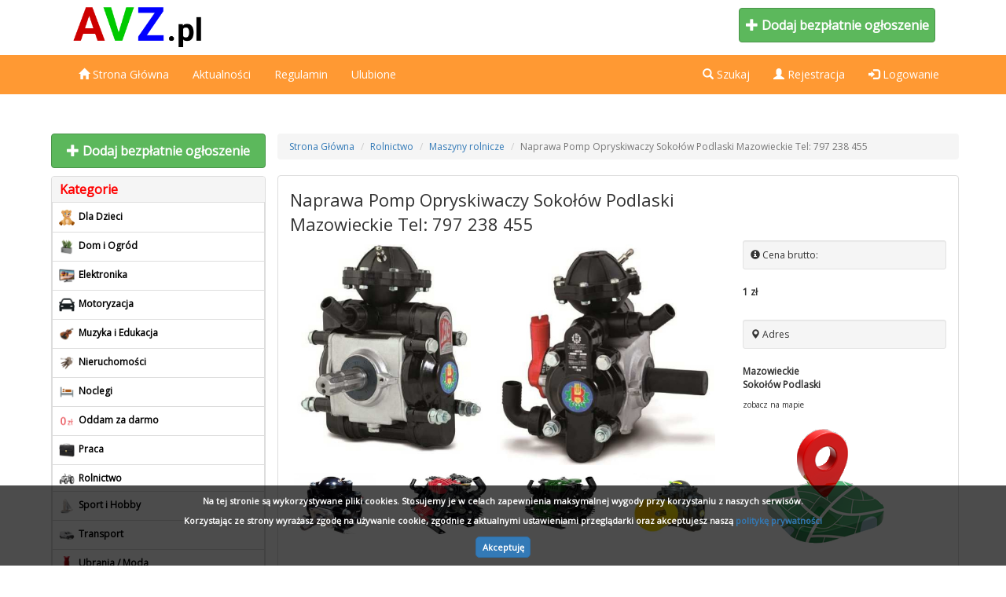

--- FILE ---
content_type: text/html; charset=UTF-8
request_url: https://avz.pl/ogloszenie/9407/naprawa-pomp-opryskiwaczy-sokolow-podlaski-mazowieckie-tel-797-238-455/
body_size: 11760
content:
<!DOCTYPE html>
<html lang="pl">
  	<head>

   		<meta charset="utf-8">
			<base href="https://avz.pl/">
    		<meta http-equiv="X-UA-Compatible" content="IE=edge">
    		<meta name="viewport" content="width=device-width, initial-scale=1">

			<link rel="canonical" href="https://avz.pl/ogloszenie/9407/naprawa-pomp-opryskiwaczy-sokolow-podlaski-mazowieckie-tel-797-238-455" />

			<meta name="keywords" content="" />
    		<meta name="description" content="Naprawa - Regeneracja Pomp Opryskiwaczy Polowych i Sadowniczych - Sokołów Podlaski , Mazowieckie&nbsp; Tel: 797 238 455Naprawa - Regeneracja pomp:- Biardzki- Pilmet- Annovi Reverberi- Comet- Bertolini- UDOROraz wiele innych">
			<meta name="author" content="">
    		<link rel="icon" href="templates/new/images/favicon.png">

    		<title>Naprawa Pomp Opryskiwaczy Sokołów Podlaski Mazowieckie Tel: 797 238 455 - AVZ.pl - Darmowe ogłoszenia, sprzedam, kupię.</title>

    		<link href="templates/new/css/bootstrap.min.css" rel="stylesheet">
    		<link href="templates/new/css/style_new.css" rel="stylesheet">
			<link href="https://fonts.googleapis.com/css?family=Open+Sans" rel="stylesheet"> 
    			

					<meta property="og:type" content="website" >
			<meta property="og:description" content="Naprawa - Regeneracja Pomp Opryskiwaczy Polowych i Sadowniczych - Sokołów Podlaski , Mazowieckie&nbsp; Tel: 797 238 455Naprawa - Regeneracja pomp:- Biardzki- Pilmet- Annovi Reverberi- Comet- Bertolini- UDOROraz wiele innych">
			<meta property="og:title" content="Naprawa Pomp Opryskiwaczy Sokołów Podlaski Mazowieckie Tel: 797 238 455 - " >
			<meta property="og:url" content="https://avz.pl/ogloszenie/9407/naprawa-pomp-opryskiwaczy-sokolow-podlaski-mazowieckie-tel-797-238-455">
			<meta property="og:image" content="https://avz.pl/upload/ogloszenie/9407/d_3c7FKm5RinBfeD2.jpg" >			<meta property="og:image:type" content="image/jpeg">
				
  </head>
<body>



<header>
		<div class="new_top_all mob-off">
			<div class="new_top_all_c">
								<a href="https://avz.pl/"><img src="images/logo.png" style="max-height:60px;height:100%;"></a>
				
				<a href="dodaj/" style="text-decoration:none;"><div class="dodaj_ogl_bb"><span class="glyphicon glyphicon-plus"></span> Dodaj bezpłatnie ogłoszenie</div></a>

			</div>
		</div>
    	<nav class="navbar navbar-inverse">
      		<div class="container" >
        		<div class="navbar-header">
          			<a href="dodaj/">
					<div type="button" class="navbar-toggle collapsed">
						<span class="glyphicon glyphicon-plus add-ico-nav"></span>
				     	</div>
				</a>
					         	 		<button type="button" class="navbar-toggle collapsed" data-toggle="collapse" data-target="#search" aria-expanded="false" aria-controls="search">
					<span class="glyphicon glyphicon-search search-ico-nav"></span>
          			</button>
					          			<button type="button" class="navbar-toggle collapsed" data-toggle="collapse" data-target="#navbar" aria-expanded="false" aria-controls="navbar">
					<span class="glyphicon glyphicon-menu-hamburger menu-ico-nav"></span>
          			</button>

				<a class="navbar-brand mob-on" href="https://avz.pl/"><img src="images/logo_mob.png" style="width:100%;max-width:150px;margin-top:-3px;margin-left:-10px;"></a>
        		</div>
        		<div id="navbar" class="collapse navbar-collapse">
		  		<ul class="nav navbar-nav">
								  		<li><a href="https://avz.pl/glowna/" ><span class="glyphicon glyphicon-home"></span> Strona Główna</a> </li>
					<li><a href="news/" >Aktualności</a> </li>
					

					<li class="mob-on"><a href="kategorie/" >Kategorie</a> </li>
					<li><a href="regulamin/" >Regulamin</a> </li>
								<li><a href="ulubione/" >Ulubione</a></li>
<!--					<li><a href="kontakt/" >Kontakt</a></li> -->

		  		</ul>
		   		<ul class="nav navbar-nav navbar-right">			      
		      			<li ><a role="button" class="mob-off" data-toggle="collapse" href="#search" aria-expanded="false" aria-controls="search"><span class="glyphicon glyphicon-search"></span> Szukaj</a></li>						
				      	<li><a href="register/"><span class="glyphicon glyphicon-user"></span> Rejestracja</a></li>
				      	<li><a href="login/"><span class="glyphicon glyphicon-log-in"></span> Logowanie</a></li>
							    		</ul>
        		</div>
		</div>
				<div id="search" class="collapse  c-search" >
			
				<div class="container-search">
					<form method="post" action="szukaj.php" class="form-inline">
	  					<div class="form-group">
	      						<input type="text" class="form-control form-control-right-bmp" name="q" placeholder="Wpisz czego szukasz...">
	  					</div>
	  					<div class="form-group">
	      						<input type="text" class="form-control form-control-center-bb" name="od" placeholder="Cena od">
	  					</div>
	  					<div class="form-group">
	      						<input type="text" class="form-control form-control-center-bb" name="do" placeholder="Cena do">
	  					</div>
						<div class="form-group">
							<select name="cat" class="form-control form-control-center-b">
							<option value="">Wybierz kategorie</option>
													  															  															  															  															  															  															  															  															  															  															  															  															  															  															  															  															  															  															  											<option value="46"  style="color:black!Important;font-weight:bold!Important;">Dla Dzieci</option>
																					  															  											<option value="4"  style="color:black!Important;font-weight:bold!Important;">Dom i Ogród</option>
																					  															  															  															  											<option value="14"  style="color:black!Important;font-weight:bold!Important;">Elektronika</option>
																					  															  															  															  															  															  															  															  															  															  															  															  															  															  															  															  															  															  															  															  															  															  															  															  															  															  															  															  															  															  															  															  															  															  															  															  															  											<option value="1"  style="color:black!Important;font-weight:bold!Important;">Motoryzacja</option>
																					  															  															  											<option value="48"  style="color:black!Important;font-weight:bold!Important;">Muzyka i Edukacja</option>
																					  															  											<option value="2"  style="color:black!Important;font-weight:bold!Important;">Nieruchomości</option>
																					  											<option value="50"  style="color:black!Important;font-weight:bold!Important;">Noclegi</option>
																					  															  															  															  											<option value="51"  style="color:black!Important;font-weight:bold!Important;">Oddam za darmo</option>
																					  															  															  															  															  															  															  															  															  															  															  															  															  															  															  															  															  															  															  															  											<option value="3"  style="color:black!Important;font-weight:bold!Important;">Praca</option>
																					  															  															  															  															  															  															  															  															  											<option value="44"  style="color:black!Important;font-weight:bold!Important;">Rolnictwo</option>
																					  															  															  															  															  															  															  															  											<option value="47"  style="color:black!Important;font-weight:bold!Important;">Sport i Hobby</option>
																					  															  															  															  															  															  															  															  															  															  															  															  															  															  															  															  											<option value="52"  style="color:black!Important;font-weight:bold!Important;">Transport</option>
																					  															  															  															  															  															  															  											<option value="27"  style="color:black!Important;font-weight:bold!Important;">Ubrania / Moda</option>
																					  															  															  											<option value="49"  style="color:black!Important;font-weight:bold!Important;">Usługi</option>
																					  															  															  															  															  															  															  															  															  															  															  															  															  															  															  															  															  															  											<option value="53"  style="color:black!Important;font-weight:bold!Important;">Zamienię</option>
																					  															  															  											<option value="45"  style="color:black!Important;font-weight:bold!Important;">Zwierzęta</option>
																						</select>
	  					</div>
	  					<div class="form-group">
	      						<input type="text" class="form-control form-control-right-ci" id="s-map" name="city" placeholder="Miejscowość">
	  					</div>
						 
							<input type="hidden" name="ser_lat" id="ser_lat">
							<input type="hidden" name="ser_lng" id="ser_lng">
							<input type="hidden" name="ser_woj" id="ser_woj">
							<input type="hidden" name="ser_city" id="ser_city">
							<input type="hidden" name="ser_reg" id="ser_reg">
							<div class="form-group">
								<select name="km" class="form-control form-control-center-od">
								<option value="0">0 km</option>
								<option value="5">5 km</option>
								<option value="10">10 km</option>
								<option value="15">15 km</option>
								<option value="30">30 km</option>
								<option value="50">50 km</option>
								<option value="75">75 km</option>
								<option value="100">100 km</option>
								</select>
							</div>
							  					<button type="submit" class="btn btn-primary btn-lg  form-control-left-b" name="create_search"><span class="glyphicon glyphicon-search"></span></button>
					
					</form>
				
			</div>
		</div>
			</nav>
</header>


<main>
	<div class="container">
		<div class="container-main">
			<div class="row">

			  <div class="col-md-3 mob-off sidebar_left">
			<div class="right-sidebar">
				
												    <a href="dodaj/" style="text-decoration:none;"><div class="dodaj_ogl_b"><span class="glyphicon glyphicon-plus"></span> Dodaj bezpłatnie ogłoszenie</div></a>

				  								<div class="panel panel-default">
				  <div class="panel-heading">Kategorie</div>
				  <div class="panel-body">				    <ul class="list-group" >







































<a href="kategoria/46/dla-dzieci/">

<li class="list-group-item">
<img src="upload/img/qPmKXjVC76.png" style="width:20px;margin-right:5px;">Dla Dzieci</li></a>





<a href="kategoria/4/dom-i-ogrod/">

<li class="list-group-item">
<img src="upload/img/OGZzUISCZs.png" style="width:20px;margin-right:5px;">Dom i Ogród</li></a>









<a href="kategoria/14/elektronika/">

<li class="list-group-item">
<img src="upload/img/HiFkcjeZbO.png" style="width:20px;margin-right:5px;">Elektronika</li></a>











































































<a href="kategoria/1/motoryzacja/">

<li class="list-group-item">
<img src="upload/img/EIMNSKckIH.png" style="width:20px;margin-right:5px;">Motoryzacja</li></a>







<a href="kategoria/48/muzyka-i-edukacja/">

<li class="list-group-item">
<img src="upload/img/Ua7ZB9ico1.png" style="width:20px;margin-right:5px;">Muzyka i Edukacja</li></a>





<a href="kategoria/2/nieruchomosci/">

<li class="list-group-item">
<img src="upload/img/z3ex4mKs9j.png" style="width:20px;margin-right:5px;">Nieruchomości</li></a>



<a href="kategoria/50/noclegi/">

<li class="list-group-item">
<img src="upload/img/8DK70o4HcD.png" style="width:20px;margin-right:5px;">Noclegi</li></a>









<a href="kategoria/51/oddam-za-darmo/">

<li class="list-group-item">
<img src="upload/img/5HGEnOSeZ2.png" style="width:20px;margin-right:5px;">Oddam za darmo</li></a>









































<a href="kategoria/3/praca/">

<li class="list-group-item">
<img src="upload/img/qJtN4ExaSL.png" style="width:20px;margin-right:5px;">Praca</li></a>



















<a href="kategoria/44/rolnictwo/">

<li class="list-group-item">
<img src="upload/img/eY0R7xErhY.png" style="width:20px;margin-right:5px;">Rolnictwo</li></a>

















<a href="kategoria/47/sport-i-hobby/">

<li class="list-group-item">
<img src="upload/img/FLDpgCIyG8.png" style="width:20px;margin-right:5px;">Sport i Hobby</li></a>

































<a href="kategoria/52/transport/">

<li class="list-group-item">
<img src="upload/img/yARRgMltoK.png" style="width:20px;margin-right:5px;">Transport</li></a>















<a href="kategoria/27/ubrania-moda/">

<li class="list-group-item">
<img src="upload/img/rgVF7dy2wP.png" style="width:20px;margin-right:5px;">Ubrania / Moda</li></a>







<a href="kategoria/49/uslugi/">

<li class="list-group-item">
<img src="upload/img/BjiQN0HnY5.png" style="width:20px;margin-right:5px;">Usługi</li></a>





































<a href="kategoria/53/zamienie/">

<li class="list-group-item">
<img src="upload/img/5hg0IS5k8O.png" style="width:20px;margin-right:5px;">Zamienię</li></a>







<a href="kategoria/45/zwierzeta/">

<li class="list-group-item">
<img src="upload/img/gIxAtQGm2a.png" style="width:20px;margin-right:5px;">Zwierzęta</li></a>

</ul>

				  </div>
				</div>								<div class="panel panel-default">
				  <div class="panel-heading">Województwa</div>
				  <div class="panel-body">				    <div id="map-poland" style="display:none;">
 <ul class="poland">
  <li class="pl1"><a href="https://avz.pl/wojewodztwo/1/dolnoslaskie/">Dolnośląskie</a></li>
  <li class="pl2"><a href="https://avz.pl/wojewodztwo/2/kujawsko-pomorskie/">Kujawsko-pomorskie</a></li>
  <li class="pl3"><a href="https://avz.pl/wojewodztwo/3/lubelskie/">Lubelskie</a></li>
  <li class="pl4"><a href="https://avz.pl/wojewodztwo/4/lubuskie/">Lubuskie</a></li>
  <li class="pl5"><a href="https://avz.pl/wojewodztwo/5/lodzkie/">Łódzkie</a></li>
  <li class="pl6"><a href="https://avz.pl/wojewodztwo/6/malopolskie/">Małopolskie</a></li>
  <li class="pl7"><a href="https://avz.pl/wojewodztwo/7/mazowieckie/">Mazowieckie</a></li>
  <li class="pl8"><a href="https://avz.pl/wojewodztwo/8/opolskie/">Opolskie</a></li>
  <li class="pl9"><a href="https://avz.pl/wojewodztwo/9/podkarpackie/">Podkarpackie</a></li>
  <li class="pl10"><a href="https://avz.pl/wojewodztwo/10/podlaskie/">Podlaskie</a></li>
  <li class="pl11"><a href="https://avz.pl/wojewodztwo/11/pomorskie/">Pomorskie</a></li>
  <li class="pl12"><a href="https://avz.pl/wojewodztwo/12/slaskie/">Śląskie</a></li>
  <li class="pl13"><a href="https://avz.pl/wojewodztwo/13/swietokrzyskie/">Świętokrzyskie</a></li>
  <li class="pl14"><a href="https://avz.pl/wojewodztwo/14/warminsko-mazurskie/">Warmińsko-mazurskie</a></li>
  <li class="pl15"><a href="https://avz.pl/wojewodztwo/15/wielkopolskie/">Wielkopolskie</a></li>
  <li class="pl16"><a href="https://avz.pl/wojewodztwo/16/zachodniopomorskie/">Zachodniopomorskie</a></li>
 </ul>
</div>

				  </div>
				</div>								<div class="panel panel-default">
				  <div class="panel-heading">Wyszukiwarka</div>
				  <div class="panel-body">				    
<form action="szukaj.php" method="POST" name="dos">
<div class="row">
	<div class="col-sm-12" style="margin-bottom:10px;">
		<input type="text" class="form-control" name="q" value="" placeholder="Wpisz czego szukasz...">
	</div>
	<div class="col-sm-6"  style="margin-bottom:10px;">
		<input type="text" class="form-control" name="od"  value=""  placeholder="Cena od" >  
	</div>
	<div class="col-sm-6"  style="margin-bottom:10px;">
		<input type="text" class="form-control" value="" name="do" placeholder="Cena do"> 
	</div>
	<div class="col-sm-12"  style="margin-bottom:10px;">
		<select name="cat" class="form-control">
			<option value="">Wybierz kategorie</option>
																																																																																																																																																																																																																																																																																																																																																																																																																																																																																																																																																																																																																																																																																																																																																																																																																																																																																																																																																																																																																																																																																																																																																																																																																																																																																																																																																																																																																																																																																																																																																																																																																																																																																																																																																																																																																																																																																																																																																																																																																																																																																																																																																																																																																																																																																																																																																																																																																																																																																																																																																																																																																																																																																																																																																																																																																																																																																																																																																																																																																																																																																																																																																																																																																																																																																																																																																																																																																																																																																																																																																																																																																																																																																																																																																																																																																																																																																																																																																																																																																																																																																																																																																																																																																																																																																																																																																																																																																																																																																																																																																																																																																																																																																																																																																																																																																																																																																																																																																																																																																																																																																																																																																																																																																																																																																																																																																																																																																																																																																																																																																																																																																																																																																																																																																																																																																																																																																																																																																																																																																																																																																																																																																																																																																																																																																																																																																																																																																																																																																																																																																																																																																																																																																																																																																																																																																																																																																																																																																																																																																																																																																																																																																																																																																																																																																																																																																																																																																																																																																																																																																																																																																																																																																																																																																																																																																																																																																																																																																																																																																																																																																																																																																																																																																																																																																																																																																																																																																																																																																																																																																																																																																																																																																																																																																																																																																																																																																																																																																																																																																																																																																																																																																																																																																																																																																																																																																																																																																																																																																																																																																																																																																																																																																																																																																																																																																																																																																																																																																																																																																																																																																																																																																																																																																																																																																																																																																																																																																																																																																																																																																																																																																																																																																																																																																																																																																																																																																																																																																																																																																																																																																																																																																																																																																																																																																																																																																																																																																																																																																																																																																																																																																																																																																																																																																																																																																																																																																																																																																																																																																																																																																																																																																																																																																																																																																																																																																																																																																																																																																																																																																																																																																																																																																																																																																																																																																																																																																																																																																																																																																																																																																																																																																																																																																																																																																																																																																																																																																																																																																																																																																																																																																																																																																																																																																																																																																																																																																																																																																																																																																																																																																																																																																																																																																																																																																																																																																																																																																																																																																																																																																																																																																																																																																																																																																																																																																																																																																																																																																																																																																																																																																																																																																																																																																																																																																																																																																																																																																																																																																																																																																																																																																																																																																																																																																																																																																																																																																																																																																																																																																																																																																																																																																																																																																																																																																																																																																																																																																																																																																																																																																																																																																																																																																																																																																																																																																																																																																																																																																																																																																																																																																																																																																																																																																																																																																																																																																																																																																																																																																																																																																																																																																																																																																																																																																																																																																																																																																																																																																																																																																																																																																																																																																																																																																																																																																																																																																																																																																																																																																																																																																																																																																																																																																																																																																																																																																																																																																																																																																																																																																																																																																																																																																																																																																																																																																																																																																																																																																																																																																																																																																																																																																																																																																																																																																																																																																																																																																																																																																																																																																																																																																																																																																																																																																																																																																																																																																																																																																																																																																																																																																																																																																																																																																																																																																																																																																																																																																																																																																																																																																																																																																																																																																																																																																																																																																																																																																																																																																																																																																																																																																																																																																																																																																																																																																																																																																																																																																																																																																																																																																																																																																																																																																																																																																																																																																																																																																																																																																																																																																																																																																																																																																																																																																																																																																																																																																																																																																																																																																																																																																																																																																																																																																																																																																																																																																																																																																																																																																																																																																																																																																																																																																																																																																																																																																																																																																																																																																																																																																																																																																																																																																																																																																																																																																																																																																																																																																																																																																																																																																																																																																																																																																																																																																																																																																																																																																																																																																																																																																																																																																																																																																																																																																																																																																																																																																																																																																																																																																																																																																																																																																																																																																																																																																																																																																																																																																																																																																																																																																																																																																																																																																																																																																																																																																																																																																																																																																																																																																																																																																																																																										<option value="46"  style="color:black!Important;font-weight:bold!Important;">Dla Dzieci</option>
																			<option value="58" > - Akcesoria dla niemowląt</option>
																																																																																																					<option value="57" > - Buciki</option>
																																																																																																																																																																													<option value="60" > - Foteliki / Nosidełka</option>
																																																																																																																																																																																																																																																														<option value="59" > - Meble dla dzieci</option>
																																																																																																																																																																																																																																																																							<option value="61" > - Pozostałe dla dzieci</option>
																																																																																																																																																																													<option value="56" > - Rowery</option>
																																																																																																																																																																																																																																																																																																											<option value="55" > - Ubranka dla dzieci</option>
																																																																																																																																																																				<option value="54" > - Zabawki</option>
																																																																																																																																																																																																																																																																																																																																																																																																																																																																																																																																																																																																																																																																																																																																																																																																																																																																																																																																																																																																																																																																																																																																																																																																																																																																																																																																																																																																																																																																																																																																									<option value="4"  style="color:black!Important;font-weight:bold!Important;">Dom i Ogród</option>
																																																																																																																																																																																																																																																				<option value="196" > - Elektryka</option>
																																																																																																																																																																																																																																																														<option value="6" > - Materiały budowlane</option>
																													<option value="5" > - Meble</option>
																																																																																																														<option value="11" > - Narzędzia</option>
																																																																																																					<option value="9" > - Ogród</option>
																				<option value="8" > - Ogrzewanie</option>
																																																																																			<option value="12" > - Pozostałe dom i ogród</option>
																																																																																																																																																																																																																																																																																									<option value="187" > - Sprzęt AGD</option>
																																																																																																																																																																																																																																																																																																																													<option value="10" > - Wyposażenie wnętrz</option>
																																																								<option value="7" > - Zdrowie</option>
																																																																																																																																																																																																																																																																																																																																																																																																																																																																																																																																																																																																																																																																																																																																																																																																																																																																																																																																																																																																																																																																																																																																																																																																																																																																																																																																																																																																																																																																																																																																																																																																																																																																																																																																																																																																																																																																																																																																																																																																																																																																																																																																																																																																																																																																																																																																																																																																																																																																																																																																																																																																																																																																																																																																																																																																																																																																																																																																																																																																																																																																																																																																																																																																																																																																																																																																																																																																																																																																																																																																																																																																																																																																																																																																																																																																																																																																																																																																																																																																																																																																																																																																																																																																																																																																																																																																																																																																																																																												<option value="14"  style="color:black!Important;font-weight:bold!Important;">Elektronika</option>
																																																							<option value="15" > - Akcesoria telefoniczne</option>
																																																																																																																																																																																																																																												<option value="18" > - Fotografia</option>
																																															<option value="21" > - Gry i Konsole</option>
																																																																																			<option value="24" > - Komputery</option>
																																																																																																																																																																																																																																																																																																																																																																	<option value="23" > - Pozostała elektronika</option>
																																																																																																																																																																																																																																																																							<option value="16" > - Smartwatche i opaski</option>
																																																																	<option value="186" > - Sprzęt AGD</option>
																													<option value="22" > - Sprzęt audio</option>
																													<option value="26" > - Sprzęt car audio</option>
																													<option value="25" > - Sprzęt video</option>
																																						<option value="17" > - Telefony</option>
																																																								<option value="20" > - TV</option>
																																																																																																																																																																																																																																																																																																																																																																																																																																																																																																																																																																																																																																																																																																																																																																																																																																																																																																																																																																																																																																																																																																																																																																																																																																																																																																																																																																																																																																																																																																																																																																																																																																																																																																																																																																																																																																																																																																																																																																																																																																																																																																																																																																																																																																																																																																																																																																																																																																																																																																																																																																																																																																																																																																																																																																																																																																																																																																																																																																																																																																																																																																																																																																																																																																																																																																																																																																																																																																																																																																																																																																																																																																																																																																																																																																																																																																																																																																																																																																																																																																																																																																																																																																																																																																																																																																																																																																																																																																																																																																																																																																																																																																																																																																																																																																																																																																																																																																																																																																																																																																																																																																																																																																																																																																																																																																																																																																																																																																																																																																																																																																																																																																																																																																																																																																																																																																																																																																																																																																																																																																																																																																																																																																																																																																																																																																																																																																																																																																																																																																																																																																																																																																																																																																																																																																																																																																																																																																																																																																																																																																																																																																																																																																																																																																																																																																																																																																																																																																																																																																																																																																																																																																																																																																																																																																																																																																																																																																																																																																																																																																																																																																																																																																																																																																																																																																																																																																																																																																																																																																																																																																																																																																																																																																																																																																																																																																																																																																																																																																																																																																																																																																																																																																																																																																																																																																																																																																																																																																																																																																																																																																																																																																																																																																																																																																																																																																																																																																																																																																																																																																																																																																																																																																																																																																																																																																																																																																																																																																																																																																																																																																																																																																																																																																																																																																																																																																																																																																																																																																																																																																																																																																																																																																																																																																																																																																																																																																																																																																																																																																																																																																																																																																																																																																																																																																																																																																																																																																																																																																																																																																																																																																																																																																																																																																																																																																																																																																																																																																																																																																																																																																																																																																																																																																																																																																																																																																																																																																																																																																																																																																																																																																																																																																																																																																																																																																																																																																																																																																																																																																																																																																																																																																																																																																																																																																																																																																																																																																																																																																																																																																																																																																																																																																																																																																																																																																																																																																																																																																																																																																																																																																																																																																																																																																																																																																																																																																																																																																																																																																																																																																																																																																																																																																																																																																																																																																																																																																																																																																																																																																																																																																																																																																																																																																																																																																																																																																																																																																																																																																																																																																																																																																																																																																																																																																																																																																																																																																																																																																																																																																																																																																																																																																																																																																																																																																																																																																																																																																																																																																																																																																																																																																																																																																																																																																																																																																																																																																																																																																																																																																																																																																																																																																																																																																																																																																																																																																																																																																																																																																																																																																																																																																																																																																																																																																																																																																																																																																																																																																																																																																																																																																																																																																																																																																																																																																																																																																																																																																																																																																																																																																																																																																																																																																																																																																																																																																																																																																																																																																																																																																																																																																																																																																																																																																																																																																																																																																																																																																																																																																																																																																																																																																																																																																																																																																																																																																																																																																																																																																																																																																																																																																																																																																																																																																																																																																																																																																																																																																																																																																																																																																																																																																																																																																																																																																																																																																																																																																																																																																																																																																																																																																																																																																																																																																																																																																																																																																																																																																																																																																																																																																																																																																																																																																																																																																																																																																																																																																																																																																																																																																																																																																																																																																																																																																																																																																																																																																																																																																																																																																																																																																																																																																																																																																																																																																																																																																																																																																																																																																																																																																																																																																																																																																																																																																																																																																																																																																																																																																																																																																																																																																																																																																																																																																																																																																																																																																																																																																																																																																																																																																																																																																																																																																																																																																																																																																																																																																																																																																																																																																																																																																																																																																																																																																																																																																																																																																																																																																																																																																																																																																																																																																																																																																																																																																																																																																																																																																																																																																																																																																																																																																																																																																																																																																																																																																																																																																																																																																																																																																																																																																																																																																																																																																																																																																																																																																																																																																																																																																																																																																																																																																																																																																																																																																																																																																																																																																																																																																																																																																																																																																																																																																																																																																																																																																																																																																																																																																																																																																																																																																																																																																																																																																																																																																																																																																																																																																																																																																																																																																																																																																																																																																																																																																																																																																																																																																																																																																																																																																																																																																																																																																																																																																																																																																																																																																																																																																																																																																																																																																																																																																																																																																																																																																																																																																																																																																																																																																																																																																																																																																																																																																																																																																																																																																																																																																																																																																																																																																																																																																																																																																																																																																																																																																																																																																																																																																																																																																																																																																																																																																																																																																																																																																																																																																																																																																																																																																																																																																																																																																																																																																																																																																																																																																																																																																																																																																																																																																																																																																																																																																																																																																																																																																																																																																																																																																																																																																																																																																																																																																																																																																																																																																																																																																																																																																																																																																																																																																																																																																																																																																																																																																																																																																																																																																																																																																																																																																																																																																																																																																																																																																																																																																																																																																																																																																																																																																																																																																																																																																																																																																																																																																																																																																																																																																																																																																																																																																																																																																																																																																																																																																																																																																																																																																																																																																																																																																																																																																																																																																																																																																																																																																																																																																																																																																																																																																																																																																																																																																																																																																																																																																																																																																																																																																																																																																																																																																																																																																																																																																																																																																																																																																																																																																																																																																																																																																																																																																																																																																																																																																																																																																																																																																																																																																																																																																																																																																																																																																																																																																																																																																																																																																																																																																																																																																																																																																																																																																																																																																																																																																																																																																																																																																																																																																																																																																																																																																																																																																																																																																																																																																																																																																																																																																																																																																																																																																																																																																																																																																																																																																																																																																																																																																																																																																																																																																																																																																																																																																																																																																																																																																																																																																																																																																																																																																																																																																																																																																																																																																																																																																																																																																																																																																																																																																																																																																																																																																																																																																																																																																																																																																																																																																																																																																																																																																																																																																																																																																																																																																																																																																																																																																																																																																																																																																																																																																																																																																																																																																																																																																																																																																																																																																																																																																																																																																																																																																																																																																																																																																																																																																																																																																																																																																																																																																																																																																																																																																																																																																																																																																																																																																																																																																																																																																																																																																																																																																																																																																																																																																																																																																																																																																																																																																																																																																																																																																																																																																																																																																																																																																																																																																																																																																																																																																																																																																																																																																																																																																																																																																																																																																																																																																																																																																																																																																																																																																																																																																																																																																																																																																																																																																																																																																																																																																																																																																																																																																																																																																																																																																																																																																																																																																																																																																																																																																																																																																																																																																																																																																																																																																																																																																																																																																																																																																																																																																																																																																																																																																																																																																																																																																																																																																																																																																																																																																																																																																																																																																																																																																																																																																																																																																																																																																																																																																																																																																																																																																																																																																																																																																																																																																																																																																																																																																																																																																																																																																																																																																																																																																																																																																																																																																																																																																																																																																																																																																																																																																																																																																																																																																																																																																																																																																																																																																																																																																																																																																																																																																																																																																																																																																																																																																																																																																																																																																																																																																																																																																																																																																																																																																																																																																																																																																																																																																																																																																																																																																																																																																																																																																																																																																																																																																																																																																																																																																																																																																																																																																																																																																																																																																																																																																																																																																																																																																																																																																																																																																																																																																																																																																																																																																																																																																																																																																																																																																																																																																																																																																																																																																																																																																																																																																																																																																																																																																																																																																																																																																																																																																																																																																																																																																																																																																																																																																																																																																																																																																																																																																																																																																																																																																																																																																																																																																																																																																																																																																																																																																																																																																																																																																																																																																																																																																																																																																																																																																																																																																																																																																																																																																																																																																																																																																																																																																																																																																																																																																																																																																																																																																																																																																																																																																																																																																																																																																																																																																																																																																																																																																																																																																																																													<option value="1"  style="color:black!Important;font-weight:bold!Important;">Motoryzacja</option>
																																																																																																																																																										<option value="67" > - Części motocyklowe</option>
																				<option value="64" > - Części samochodowe</option>
																																																																	<option value="68" > - Dostawcze i Ciężarowe</option>
																																																																																																																																																																																																																																																																																																																																																																	<option value="66" > - Motocykle i Skutery</option>
																																																																																																																																																																				<option value="69" > - Opony i Felgi</option>
																																															<option value="65" > - Pozostała motoryzacja</option>
																																																																																																																																																											<option value="71" > - Przyczepy i Pojazdy użytkowe</option>
																																																																										<option value="63" > - Samochody osobowe</option>
																																																																																																																																									<option value="72" > - Sprzęt car audio</option>
																																																																																																														<option value="70" > - Ubezpieczenia OC/AC</option>
																																																																																																																																																																																																																																																																																																																																																																																																																																																																																																																																																																																																																																																																																																																																																																																																																																																																																																																																																																																																																																																																																																																																																																																																																																																																																																																																																																																																																																																																																																																																																																																																																																																																																																																																																																																																																																																																																																																																																																																																																																																																																																																																																																																																																																																																																																																																																																																																																																																																																																																																																																																																																																																																																																																																																																																																																																																																																																																																																																																																																																																																																																																																																																																																													<option value="48"  style="color:black!Important;font-weight:bold!Important;">Muzyka i Edukacja</option>
																																																																																																																																																																																																																																																													<option value="79" > - Filmy</option>
																																																																																			<option value="82" > - Gry i Konsole</option>
																																															<option value="81" > - Instrumenty</option>
																																																								<option value="75" > - Korepetycje</option>
																																															<option value="73" > - Książki</option>
																				<option value="78" > - Kursy i Warsztaty</option>
																																																								<option value="77" > - Materiały językowe</option>
																																																																																																					<option value="76" > - Muzyka</option>
																																																																																																																																																																																						<option value="74" > - Pozostała muzyka i edukacja</option>
																																																																																																																																																																																																																																																																																																																													<option value="80" > - Sprzęt audio</option>
																																																																																																																																																																																																																																																																																																																																																																																																																																																																																																																																																																																																																																																																																																																																																																																																																																																																																																																																																																																																																																																																																																																																																																																																																																																																																																																																																																																																																																																																																																																																																																																																																																																																																																																																																																																																																																																											<option value="2"  style="color:black!Important;font-weight:bold!Important;">Nieruchomości</option>
																																																																																											<option value="90" > - Biura i Lokale</option>
																																																																																																																																<option value="86" > - Domy</option>
																													<option value="88" > - Działki</option>
																																																																										<option value="84" > - Garaże i Parkingi</option>
																																																																										<option value="91" > - Hale i Magazyny</option>
																																																																																																																																<option value="87" > - Kwatery pracownicze</option>
																																																																										<option value="83" > - Mieszkania</option>
																																																																																																																																																																																																																																																																							<option value="85" > - Pozostałe nieruchomości</option>
																																																																																																																																																																																																																																																																																																																																						<option value="89" > - Stancje i Pokoje</option>
																																																																																																																																																																																																																																																																																																																																																<option value="50"  style="color:black!Important;font-weight:bold!Important;">Noclegi</option>
																																																																																																																																																																																																																																																																																																																																																																																																																																																																																																																																																																																																																																																																																																																																																																																																																																																																																																																																																																																																																																																																																																																																																																																																																																																																																																																																																																																																																																																																																																																																																																																																																																																																																																																																																																																																																																																																																																																																																																																																																																																																																																																																																																																																																																																																																																																																																																																																																																																																																																																																																																																																																																																																																																																																																																																																																																																																																																																																																																																																																																																																																																																																																																																																																																																																																																																																																																																																																																																																																																																																																																																																																																																																																																																																																																																																																																																																																																																																																																																																																																																																																																																																																																																																																																																																																																																																																																																																																																																																																																																																																																																																																																																																																																																																																																																																																																																																																																																																																																																																																																																																																																																																																																																																																																																																																																																																																																																																																																																																																																																																																																																																																																																																																																																																																																																																																																																																																																					<option value="51"  style="color:black!Important;font-weight:bold!Important;">Oddam za darmo</option>
																																																																																																																																																																																																																																																																																																																																																																																																																																																																																																																																																																																																																																																																																																																																																																																																																																																																																																																																																																																																																																																																																																																																																																																																																																																																																																																																																																																																																																																																																																																																																																																																																																																																																																																																																																																																																																																																																																																																																																																																																																																																																																																																																																																																																																																																																																																																																																																																																																																																																																																																																																																																																																																																																																																																																																																																																																																																																																																																																																																																																																																																																																																																																																																																																																																																																																																																																																																																																																																																																																																																																																																																																																																																																																																																																																																																																																																																																																																																																																																																																																																																																																																																																																																																																																																																																																																																																																																																																																																																																																																																																																																																																																																																																																																																																																																																																																																																																																																																																																																																																																																																																																																																																																																																																																																																																																																																																																																																																																																																																																																																																																																																																																																																																																																																																																																																																																																																																																																																																																																																																																																																																																																																																																																																																																																																																																																																																																																																																																																																																																																																																																																																																																																																																																																																																																																																																																																																																																																																																																																																																																																																																																																																																																																																																																																																																																																																																																																																																																																																																																																																																																																																																																																																																																																																																																																																																																																																																																																																																																																																																																																																																																																																																																																																																																																																																																																																																																																																																																																																																																																																																																																																																																																																																																																																																																																																																																																																																																																																																																																																																																																																																																																																																																																																																																																																																																																																																																																																																																																																																																																																																																																																																																																																																																																																																																																																																																																																																																																																																																																																																																																																																																																																																																																																																																																																																																																																																																																																																																																																																																																																																																																																																																																																																																																																																																																																																																																																																																																																																																																																																																																																																																																																																																																																																																																																																																																																																																																																																																																																																																																																																																																																																																																																																																																																																																																																																																																																																																																																																																																																																																																																																																																																																																																																																																																																																																																																																																																																																																																																																																																																																																																																																																																																																																																																																																																																																																																																																																																																																																																																																																																																																																																																																																																																																																																																																																																																																																																																																																																																																																																																																																																																																																																																																																																																																																																																																																																																																																																																																																																																																																																																																																																																																																																																																																																																																																																																																																																																																																																																																																																																																																																																																																																																																																																																																																																																																																																																																																																																																																																																																																																																																																																																																																																																																																																																																																																																																																																																																																																																																																																																																																																																																																																																																																																																																																																																																																																																																																																																																																																																																																																																																																																																																																																																																																																																																																																																																																																																																																																																																																																																																																																																																																																																																																																																																																																																																																																																																																																																																																																																																																																																																																																																																																																																																																																																																																																																																																																																																																																																																																																																																																																																																																																																																																																																																																																																																																																																																																																																																																																																																																																																																																																																																																																																																																																																																																																																																																																																																																																																																																																																																																																																																																																																																																																																																																																																																																																																																																																																																																																																																																																																																																																																																																																																																																																																																																																																																																																																																																																																																																																																																																																																																																																																																																																																																																																																																																																																																																																																																																																																																																																																																																																																																																																																																																																																																																																																																																																																																																																																																																																																																																																																																																																																																																																																																																																																																																																																																																																																																																																																																																																																																																																																																																																																																																																																																																																																																																																																																																																																																																																																																																																																																																																																																																																																																																																																																																																																																																																																																																																																																																																																																																																																																																																																																																																																																																																																																																																																																																																																																																																																																																																																																																																																																																																																																																																																																																																																																																																																																																																																																																																																																																																																																																																																																																																																																																																																																																																																																																																																																																																																																																																																																																																																																																																																																																																																																																																																																																																																																																																																																																																																																																																																																																																																																																																																																																																																																																																																																																																																																																																																																																																																																																																																																																																																																																																																																																																																																																																																																																																																																																																																																																																																																																																																																																																																																																																																																																																																																																																																																																																																																																																																																																																																																																																																																																																																																																																																																																																																																																																																																																																																																																																																																																																																																																																																																																																																																																																																																																																																																																																																																																																																																																																																																																																																																																																																																																																																																																																																																																																																																																																																																																																																																																																																																																																																																																																																																																																																																																																																																																																																																																																																																																																																																																																																																																																																																																																																																																																																																																																																																																																																																																																																																																																																																																																																																																																																																																																																																																																																																																																																																																																																																																																																																																																																																																																																																																																																																																																																																																																																																																																																																																																																																																																																																																																																																																																																																																																																																																																																																					<option value="3"  style="color:black!Important;font-weight:bold!Important;">Praca</option>
																																																																																																																																																																												<option value="197" > - Dam pracę</option>
																																																																																																																																																																																																																																																																																																																																																																																																																																																																																																																																																																																																																																																																																																														<option value="107" > - Praca dodatkowa / sezonowa</option>
																				<option value="120" > - Praca za granicą</option>
																				<option value="115" > - Praktyki / staże</option>
																																																																																																																																																																																																																																																														<option value="198" > - Szukam pracy</option>
																																															<option value="114" > - Transport, spedycja</option>
																																																																																																																																																																																																																																																																																																																																																																																																																																																																																																																																																																																																																																																																																																																																																																																																																																																																																																																																																																																																																																																																																																																																																																																																																																																																																																																																																																																																																																																																																																																																																																																																																																																																																																																																																																																																																																																																																																																																																																																																																																																																																																																																																																																																																																																																																																																																																																																																																																																																																																																																																																																																																																																																																																																																																																																																																																																																																																																																																																																																																																																																																																																																																																																																																																																																																																																																																																																																																																																																																																																																																																																																																																																																																																																																																																																																																																																																																																																																																																																																																																																																																																																																																																																																																																																																																																																																																																																																																																																																																																																																																																																																																																																																																																																																																																																																																																																																																																																																																																																																																																																																																																																																																																																																																																																																																																																																																																																																																																																																																																																																																																																																																																																																																																																																																																																																																																																																																																																																																																																																																																																																																																																																																																																																																																																																																																																																																																																																																																																																																																																																																																																																																																																																																																																																																																																																																																																																																																																																																																																																																																																																																																																																																																																																																																																																																																																																																																																																																																																																																																																																																																																																																																																																																																																																																																																																																																																																																																																																																																																																																																																																																																																																																																																																																																																																																																																																																																																																																																																																																																																																																																																																																																																																																																																																																																																																																																																																																																																																																																																																																																																																																																																																																																																																																																																																																																																																																																																																																																																																																																																																																																																																																																																																																																																																																																																																																																																																																																																																																																																																																																																																																																																																																																																																																																																																																																																																																																																																																																																																																																																																																																																																																																																																																																																																																																																																																																																																																																																																																																																																																																																																																																																																																																																																																																																																																																																																																																																																																																																																																																																																																																																																																																																																																																																																																																																																																																																																																																																																																																																																																																																																																											<option value="44"  style="color:black!Important;font-weight:bold!Important;">Rolnictwo</option>
																																																																																																																																								<option value="124" > - Ciągniki</option>
																				<option value="132" > - Części do maszyn rolniczych</option>
																																																																																																																																																																				<option value="131" > - Giełda zwierząt</option>
																																																																																																																																																																																															<option value="127" > - Maszyny rolnicze</option>
																																																																																																																																																																																																																																																														<option value="125" > - Opony rolnicze</option>
																																																																																			<option value="126" > - Pozostałe rolnicze</option>
																													<option value="129" > - Pozostałe zwierzęta</option>
																																																																										<option value="128" > - Produkty rolne</option>
																				<option value="130" > - Przyczepy</option>
																																																																										<option value="133" > - Ryneczek</option>
																																																																																																																																																																																																																																																																																																																																																																																																																																																																																																																																																																																																																																																																																																																																																																																																																																																																																																																																																																																																																																																																																																																																																																																																																																																																																																																																																																																																																																																																																																																																																																																																																																																																																																																																																																																																																																																																																																																																																																																																																																																																																																																																																																																																																																																																																																																																																																																																																																																																																																																																																																																																																																																																																																																																																																																																																																																																																																																																																																																																																																																																																																																																																																																																																																																																																																																																																																																																																																																																																																																																																																																																																																																																																																																																																																																																																																																																																																																																																																																																																																																																																																																																																																																																																																																																																																																																																																																																																																																																																																																																																																																																																																																																																																																																																																																																																																																																																																																																																																																																																																																																																																																																																																																																																																																																																																																																																																																																																																																																																																																																																																																																																																																																																																																																																																																																																																																																																																																																																																																																																																																																																																																																																																																																																																																																																																																																																																																																																																																																																																																																																																																																																																																																																																																																																																																																																																																																																																																																																																																																																																																																																																																																																																																																																																																																																																																																																																																																																																																																																																																																																																																																																																																																																																																																																																																																																																																																																																																																																																																																																																																																																																																																																																																																																																																																																																																																																																																																																																																																																																																																																																																																																																																																																																																																																																																																																																																																																																																																																																																																																																																																																																																																																																																																																																																																																																																																																																																																																																																																																																																																																																																																																																																																																																																																																																																																																																																																																																																																																																																																																																																																																																																																																																																																																																																																																																																																																																																																																																																																																																																																																																																																																																																																																																																																																																																																																										<option value="47"  style="color:black!Important;font-weight:bold!Important;">Sport i Hobby</option>
																																					<option value="134" > - Akcesoria jeździeckie</option>
																																																								<option value="139" > - Bilety</option>
																																																																																																																																																																																															<option value="143" > - Fitness</option>
																																																																																			<option value="147" > - Gry planszowe</option>
																																															<option value="138" > - Instrumenty</option>
																				<option value="135" > - Kolekcje</option>
																																																																																																																																																																													<option value="140" > - Militaria</option>
																																																																																																																							<option value="144" > - Obuwie sportowe</option>
																																															<option value="148" > - Odzież sportowa</option>
																																																																																																																																																											<option value="150" > - Pozostały sport i hobby</option>
																																																																																																																							<option value="136" > - Rowery</option>
																																															<option value="141" > - Skating</option>
																																						<option value="149" > - Sporty wodne</option>
																				<option value="137" > - Sporty zimowe</option>
																				<option value="145" > - Społeczność</option>
																																																																																																																																																		<option value="142" > - Turystyka</option>
																																																																																																																																																																																															<option value="146" > - Wędkarstwo</option>
																																																																																																																																																																																																																																																																																																																																																																																																																																																																																																																																																																																																																																																																																																																																																																																																																																																																																																																																																																																																																																																																																																																																																																																																																																																																																																																																																																																																																																																																																																																																																																																																																																																																																																																																																																																																																																																																																																																																																																																																																																																																																																																																																																																																																																																																																																																																																																																																																																																																																																																																																																																																																																																																																																																																																																																																																																																																																																																																																																																																																																																																																																																																																																																																																																																																																																																																																																																																																																																																																																																																																																																																																																																																																																																																																																																																																																																																																																																																																																																																																																																																																																																																																																																																																																																																																																																																																																																																																																																																																																																																																																																																																																																																																																																																																																																																																																																																																																																																																																																																																																																																																																																																																																																																																																																																																																																																																																																																																																																																																																																																																																																																																																																																																																																																																																																																																																																																																																																																																																																																																																																																																																																																																																																																																																																																																																																																																																																																																																																																																																																																																																																																																																																																																																																																																																																																																																																																																																																																																																																																																																																																																																																																																																																																																																																																																																																																																																																																																																																																																																																																																																																																																																																																																																																																																																																																																																																																																																																																																																																																																																																																																																																																																																																																																																																																																																																																																																																																																																																																																																																																																																																																																																																																																																																																																																																																																																																																																																																																																																																																																																																																																																																																																																																																																																																																																																																																																																																																																																																																																																																																																																																																																																																																																																																																																																																																																																																																																																																																																																																																																																																																																																																																																																																																																																																																																																																																																																																																																																																																																																																																																																																																																																																																																																																																																																																																																																																																																																																																																																																																																																																																																																																																																																																																																																																																																																																																																																																																																																																																																																																																																																																																																																																																																																																																																																																																																																																																																																																																																																																																																																																																																																																																																																																																																																																																																																																																																																																																																																																																																																																																																																																																																																																																																																																																																																																																																																																																																																																																																																																																																																																																																																																																																																																																																																																																																																																																																																																																																																																																																																																																																																																																																																																																																																																																																																																																																																																																																																																																																																																																																																																																																																																																																																																																																																																																																																																																																																																																																																																																																																																																																																																																																																																																																																																																																																																																																																																																																																																																																																																																																																																																																																																																																																																																																																																																																																																																																																																																																																																																																																																																																																																																																																																																																																																																																																																																																																																																																																																																																																																																																																																																																																																																																																																																																																																																																																																																																																																																																																																																																																																																																																																																																																																																																																																																																																																																																																																																																																																																																																																																																																																																																																																																																																																																																																																																																																																																																																																																																																																																																																																																																																																																																																																																																																																																																																																																																																																																																																																																																																																																																																																																																																																																																																																																																																																																																																																																																																																																																																																																																																																																																																																																																																																																																																																																																																																																																																																																																																																																																																																																																																																																																																																																																																																																																																																																																																																																																																																																																																																																																																																																																																																																																																																																																																																																																																																																																																																																																																																																																																																																																																																																																																																																																																																																																																																																																																																																																																																																																																																																																																																																																																																																																																																																																																																																																																																																																																																																																																																																																																																																																																																																																																																																																																																																																																																																																																																																																																																																																																																																																																																																																																																																																																																																																																																																																																																																																																																																																																																																																																																																																																																																																																																																																																																																															<option value="52"  style="color:black!Important;font-weight:bold!Important;">Transport</option>
																																																																																																																																																																																																																																																																																																																																																																																																																																																																																																																																																																																																																																																																																																																																																																																																																																																																																																																																																																																																																																																																																																																																																																																																																																																																																																																																																																																																																																																																																																																																																																																																																																																																																																																																																																																																																																																																																																																																																																																																																																																																																																																																																																																																																																																																																																																																																																																																																																																																																																																																																																																																																																																																																																																																																																																																																																																																																																																																																																																																																																																																																																																																																																																																																																																																																																																																																																																																																																																																																																																																																																																																																																																																																																																																																																																																																																																																																																																																																																																																																																																																																																																																																																																																																																																																																																																																																																																																																																																																																																																																																																																																																																																																																																																																																																																																																																																																																																																																																																																																																																																																																																																																																																																																																																																																																																																																																																																																																																																																																																																																																																																																																																																																																																																																																																																																																																																																																																																																																																																																																																																																																																																																																																																																																																																																																																																																																																																																																																																																																																																																																																																																																																																																																																																																																																																																																																																																																																																																																																																																																																																																																																																																																																																																																																																																																																																																																																																																																																																																																																																																																																																																																																																																																																																																																																																																																																																																																																																																																																																																																																																																																																																																																																																																																																																																																																																																																																																																																																																																																																																																																																																																																																																																																																																																																																																																																																																																																																																																																																																																																																																																																																																																																																																																																																																																																																																																																																																																																																																																																																																																																																																																																																																																																																																																																																																																																																																																																																																																																																																																																																																																																																																																																																																																																																																																																																																										<option value="27"  style="color:black!Important;font-weight:bold!Important;">Ubrania / Moda</option>
																																														<option value="43" > - Akcesoria ślubne</option>
																																						<option value="37" > - Bielizna</option>
																																						<option value="34" > - Biżuteria</option>
																																						<option value="33" > - Buty</option>
																																																																										<option value="30" > - Dodatki</option>
																																																																																																																																																																																																																																																					<option value="31" > - Kosmetyki i perfumy</option>
																																																																																																																																									<option value="39" > - Moda ślubna</option>
																																																																																																					<option value="40" > - Obuwie sportowe</option>
																																						<option value="41" > - Odzież ciążowa</option>
																				<option value="36" > - Odzież sportowa</option>
																																																																										<option value="35" > - Pozostała moda</option>
																																																																																																																																																																																																																																																																																																																																																																																																														<option value="38" > - Torebki</option>
																																																																										<option value="29" > - Ubrania</option>
																													<option value="32" > - Ubranka dla dzieci</option>
																																																																																																																																																																																																																	<option value="42" > - Zegarki</option>
																																																																																																																																																																																																																																																																																																																																																																																																																																																																																																																																																																																																																																																																																																																																																																																																																																																																																																																																																																																																																																																																																																																																																																																																																																																																																																																																																																																																																																																																																																																																																																																																																																																																																																																																																																																																																																																																																																																																																																																																																																																																																																																																																																																																																																																																																																																																																																																																																																																																																																																																																																																																																																																																																																																																																																																																																																																																																																																																																																												<option value="49"  style="color:black!Important;font-weight:bold!Important;">Usługi</option>
																																																																																																																						<option value="151" > - Budowa i Remont</option>
																																																																																																																																																																																																																																																																																																																				<option value="159" > - Korepetycje</option>
																																																								<option value="166" > - Kursy i Warsztaty</option>
																																																																										<option value="152" > - Meble na wymiar</option>
																																																																	<option value="160" > - Muzycy</option>
																																																																	<option value="167" > - Obsługa imprez</option>
																																																																																																																																																																																						<option value="157" > - Pozostałe usługi</option>
																																																																																																																																																																													<option value="153" > - Serwis RTV i AGD</option>
																																																																										<option value="161" > - Sprzątanie</option>
																																																																																																																																																											<option value="168" > - Tłumaczenia</option>
																																																																										<option value="154" > - Usługi dla zwierząt</option>
																													<option value="162" > - Usługi finansowe</option>
																				<option value="169" > - Usługi informatyczne</option>
																				<option value="155" > - Usługi kosmetyczne</option>
																				<option value="163" > - Usługi motoryzacyjne</option>
																				<option value="170" > - Usługi ogrodnicze</option>
																				<option value="156" > - Usługi reklamowe</option>
																				<option value="172" > - Usługi ślubne</option>
																				<option value="164" > - Usługi transportowe</option>
																				<option value="171" > - Usługi zdrowotne</option>
																													<option value="158" > - Wyposażenie firm</option>
																													<option value="165" > - Wypożyczalnia</option>
																																																																																																																																																																																																																																																																																																																																																																																																																																																																																																																																																																																																																																																																																																																																																																																																																																																																																																																																																																																																																																																																																																																																																																																																																																																																																																																																																																																																																																																																																																																																																																																																																																																																																																																																																																																																																																																																																																																																																																																																																																																																																																																																																																																																																																																																																																																																																																																																																																																																																																																																																																																																																																																																																																																																																																																																																																																																																																																																																																																																																																																																																																																																																																																																																																																																																																																																																																																																																																																																																																																																																																																																																																																																																																																																																																																																																																																																																																																																																																																																																																																																																																																																																																																																																																																																																																																																																																																																																																																																																																																																																																																																																																																																																																																																																																																																																																																																																																																																																																																																																																																																																																																																																																																																																																																																																																																																																																																																																																																																																																																																																																																																																																																																																																																																																																																																																																																																																																																																																																																																																																																																																																																																																																																																																																																																																																																																																																																																																																																																																																																																																																																																																																																																																																																																																																																																																																																																																																																																																																																																																																																																																																																																																																																																																																																																																																																																																																																																																																																																																																																																																																																																																																																																																																																																																																																																																																																																																																																																																																																																																																																																																																																																																																																																																																																																																																																																																																																																																																																																																																																																																																																																																																																																																																																																																																																																																																																																																																																																																																																																																																																																																																																																																																																																																																																																																																																																																																																																																																																																																																																																																																																																																																																																																																																																																																																																																																																																																																																																																																																																																																																																																																																																																																																																																																																																																																																																																																																																																																																																																																																																																																																																																																																																																																																																																																																																																																																																																																																																																																																																																																																																																																																																																																																																																																																																																																																																																																																																																																																																																																																																																																																																																																																																																																																																																																																																																																																																																																																																																																																																																																																																																																																																																																																																																																																																																																																																																																																																																																																																																																																																																																																																																																																																																																																																																																																																																																																																																																																																																																																																																																																																																																																																																																																																																																																																																																																																																																																																																																																																																																																																																																																																																																																																																																																																																																																																																																																																																																																																																																																																																																																																																																																																																																																																																																																																																																																																																																																																																																																																																																																																																																																																																																																																																																																																																																																																																																																																																																																																																																																																																																																																																																																																																																																																																																																																																																																																																																																																																																																																																																																																																																																																																																																																																																																																																																																																																																																																																																																																																																																																																																																																																																																																																																																																																																																																																																																																																																																																																																																																																																																																																																																																																																																																																																																																																																																																																																																																																																																																																																																																																																																																																																																																																																																																																																																																																																																																																																																																																																																																																																																																																																																																																																																																																																																																																																																																																																																																																																																																																																																																																																																																																																																																																																																																																																																																																																																																																																																																																																																																																																																																																																																																																																																																																																																																																																																																																																																																																																																																																																																																																																																																																																																																																																																																																																																																																																																																																																																																																																																																																																																																																																																																																																																																																																																																																																																																																																																																																																																																																																																																																																																																																																																																																																																																																																																																																																																																																																																																																																																																																																																																																																																																																																																																																																																																																																																																																																																																																																																																																																																																																																																																																																																																																																																																																																																																																																																																																																																																																																																																																																																																																																																																																																																																																																																																																																																																																																																																																																																																																																																																																																																																																																																																																																																																																																																																																																																																																																																																																																																																																																																																																																																																																																																																																																																																																																																																																																																																																																																																																																																																																																																																																																																																																																																																																																																																																																																																																																																																																																																																																																																																																																																																																																																																																																																																																																																																																																																																																																																																																																																																																																																																																																																																																																																																																																																																																																																																																																																																																																																																																																																																																																																																																																																																																																																																																																																																																																																																																																																																																																																																																																																																																																																																		<option value="53"  style="color:black!Important;font-weight:bold!Important;">Zamienię</option>
																																																																																																																																																																																																																																																																																																																																																																																																																																																																																																																																																																																																																																																																																																																																																																																																																																																																																																																																																																																																																																																																																																																																																																																																																																																																																																																																																																																																																																																																																																																																																																																																																																																																																																																																																																																																																																																																																																																																																																																																																																																																																																																																																																																																																																																																																																																																																																																																																																																																																																																																																																																																																																																																																																																																																																																																																																																																																																																																																																																																																																																																																																																																																																																																																																																																																																																																																																																																																																																																																																																																																																																																																																																																																																																																																																																																																																																																																																																																																																																																																																																																																																																																																																																																																																																																																																																																																																																																																														<option value="45"  style="color:black!Important;font-weight:bold!Important;">Zwierzęta</option>
																												<option value="183" > - Akcesoria dla zwierząt</option>
																																															<option value="177" > - Akwarystyka</option>
																																																																																																																																																																																																																																																														<option value="178" > - Giełda zwierząt</option>
																																															<option value="182" > - Gryzonie i Króliki</option>
																																																																	<option value="174" > - Konie</option>
																																															<option value="176" > - Koty</option>
																																																																																																																																																																																																																																																																																																																																																																																																														<option value="180" > - Pozostałe zwierzęta</option>
																																																																																												<option value="173" > - Psy</option>
																				<option value="179" > - Ptaki</option>
																																																																																																																																																																																																																																																																																																																																																								<option value="181" > - Usługi dla zwierząt</option>
																																																																																																																																																		<option value="175" > - Zaginione i znalezione</option>
																																																		</select>
	</div>
	<div class="col-sm-12">
		<button type="submit" class="btn btn-primary btn-lg btn-block" name="create_search">Szukaj</button>
	</div>
</div>
</form>


				  </div>
				</div>								<div class="panel panel-default">
				  <div class="panel-heading">Bądź na bieżąco</div>
				  <div class="panel-body">				    
<form  method="POST" action="newsletter/" class="" >

Cyfry 4 i 2 dodaj do siebie a następnie podziel przez 2. Wynik wpisz poniżej:<br><br> <input name="spr" type="text" value="" size="5" placeholder="wynik" required="required">
<br><br>

<div class="form-group">
<div class="input-group input-group"><span class="input-group-addon" title="Bądź na bieżąco"><span class="glyphicon glyphicon-envelope"></span></span>

<input placeholder="Twój E-Mail" type="email" name="email" data-constraints="@Required @Email" class="form-control" required><span class="input-group-btn">

<button type="submit" class="btn btn btn-primary">Dodaj</button></span>

</div>
</div>





<div class="checkbox" id="n1">
<label>
<input type="checkbox"  value="1" id="n1" name="reg" required>
<span class="pole_o">*</span>Oświadczam, że zapoznałem się i akceptuję <a href="regulamin/"><b>regulamin</b></a> oraz <a href="polityka-prywatnosci/"><b>politykę prywatności</b></a> Serwisu.</b> <b><a href="regulamin/"></a></b>
</label>
</div>
</form>

				  </div>
				</div>							</div>
		  </div>
				
		  <div class="col-md-9 content_center">
			<div class="center-body">


		
			<ol class="breadcrumb mob-off">
				  <li><a href="https://avz.pl/">Strona Główna</a></li>
				  				  <li><a href="kategoria/44/rolnictwo">Rolnictwo</a></li>
				  				  <li><a href="kategoria/127/44/maszyny-rolnicze">Maszyny rolnicze</a></li>
				  
				  <li class="active">Naprawa Pomp Opryskiwaczy Sokołów Podlaski Mazowieckie Tel: 797 238 455</li>
				</ol>
<div class="panel panel-default" style="">
	<div class="panel-body">
		<div class="row">
		  	<div class="col-sm-8 artv_tytul">
				Naprawa Pomp Opryskiwaczy Sokołów Podlaski Mazowieckie Tel: 797 238 455
		  	</div>

		

					
			  	<div class="col-sm-4 ">
										
										
										
										<div style="clear:both;"></div>
			  	</div>
			  
			
		</div>
		

		<div class="row">
		  	<div class="col-sm-8">
				<a href="upload/ogloszenie/9407/d_3c7FKm5RinBfeD2.jpg" class="thumbnail"  data-lightbox="ogl" title="Naprawa Pomp Opryskiwaczy Sokołów Podlaski Mazowieckie Tel: 797 238 455"><img src="upload/ogloszenie/9407/d_3c7FKm5RinBfeD2.jpg" width="100%"  key="foto"  title=""></a>	
				<div id="gallery" class="row">
																						<div class="col-xs-3"><a href="upload/ogloszenie/9407/d_MKYP3GD4nGY3xhi.jpg" data-lightbox="ogl" title="Naprawa Pomp Opryskiwaczy Sokołów Podlaski Mazowieckie Tel: 797 238 455" class="thumbnail"><img src="upload/ogloszenie/9407/m_MKYP3GD4nGY3xhi.jpg"  key="foto"  title=""></a></div>											<div class="col-xs-3"><a href="upload/ogloszenie/9407/d_9csDIK6E8I2FmK3.jpg" data-lightbox="ogl" title="Naprawa Pomp Opryskiwaczy Sokołów Podlaski Mazowieckie Tel: 797 238 455" class="thumbnail"><img src="upload/ogloszenie/9407/m_9csDIK6E8I2FmK3.jpg"  key="foto"  title=""></a></div>											<div class="col-xs-3"><a href="upload/ogloszenie/9407/d_bxX0PTJRDgu7I1c.jpg" data-lightbox="ogl" title="Naprawa Pomp Opryskiwaczy Sokołów Podlaski Mazowieckie Tel: 797 238 455" class="thumbnail"><img src="upload/ogloszenie/9407/m_bxX0PTJRDgu7I1c.jpg"  key="foto"  title=""></a></div>											<div class="col-xs-3"><a href="upload/ogloszenie/9407/d_s8nLxzoMrHJotPV.jpg" data-lightbox="ogl" title="Naprawa Pomp Opryskiwaczy Sokołów Podlaski Mazowieckie Tel: 797 238 455" class="thumbnail"><img src="upload/ogloszenie/9407/m_s8nLxzoMrHJotPV.jpg"  key="foto"  title=""></a></div>					
				</div>
		  	</div>
		  	<div class="col-sm-4">
				
			<div class="well well-sm title_add"><span class="glyphicon glyphicon-info-sign"></span> Cena brutto:</div>
				<div class="desc_info">
					 					
					 <span class="info_bold">1

					zł</span> <br> <br>
					
				</div>
			<div class="well well-sm title_add"><span class="glyphicon glyphicon-map-marker"></span> Adres</div>
				<div class="desc_info">
					<span class="info_bold">Mazowieckie</span><br>					<span class="info_bold">Sokołów Podlaski </span> 


					<div data-toggle="modal" data-target="#sm_mapa" class="mapa_show">
					
					<div style="text-align: left">
					zobacz na mapie<br>
					<img src="../../images/mapa.png" width="auto" height="200px" />
					</div>
					</div>




				</div>
			<div class="well well-sm title_add"><span class="glyphicon glyphicon-earphone"></span> Kontakt</div>
				<div class="desc_info">



	
				



<span class="info_bold">

<button onclick="myFunction()">Pokaż numer telefonu</button>

<p id="telefon"></p>

<script>
function myFunction() { document.getElementById("telefon").innerHTML = "<br>797 238 455"; }
</script>

</span><br>	



<span class="info_bold">

<button onclick="myFunction2()">Pokaż adres E-mail</button>

<p id="email"></p>

<script>
function myFunction2() { document.getElementById("email").innerHTML = "<br>napr.maszrol@o2.pl"; }
</script>

</span><br>

					




					
					
					<br>									
										
					
					

<br>Ogłoszenia tego <span class="info_bold"> <a href="../../user/name/1353">użytkownika</a> </span><br><br>	
					
					
											<button type="button" class="btn btn-primary send_kk width_max_mob" data-toggle="modal" data-target="#kontakt_a" onclick="get_kontakt(9407)" style="width:100%;margin-top:15px;">
							<span class="glyphicon glyphicon-send"></span>   Wyślij wiadomość
						</button>
					





				</div>
				<br><br>
				
				
				


					

		  	</div>
			
		</div>
		<div class="row">

		  	<div class="col-sm-6">
				<div class="artv_tresc"><b><font size="4"><span style="color: rgb(0, 0, 0); font-family: Roboto, sans-serif; background-color: rgb(244, 246, 245);">Naprawa - Regeneracja Pomp Opryskiwaczy Polowych i Sadowniczych - Sokołów Podlaski , Mazowieckie&nbsp; Tel: 797 238 455</span><br style="color: rgb(0, 0, 0); font-family: Roboto, sans-serif; background-color: rgb(244, 246, 245);"><br style="color: rgb(0, 0, 0); font-family: Roboto, sans-serif; background-color: rgb(244, 246, 245);"><span style="color: rgb(0, 0, 0); font-family: Roboto, sans-serif; background-color: rgb(244, 246, 245);">Naprawa - Regeneracja pomp:</span><br style="color: rgb(0, 0, 0); font-family: Roboto, sans-serif; background-color: rgb(244, 246, 245);"><span style="color: rgb(0, 0, 0); font-family: Roboto, sans-serif; background-color: rgb(244, 246, 245);">- Biardzki</span><br style="color: rgb(0, 0, 0); font-family: Roboto, sans-serif; background-color: rgb(244, 246, 245);"><span style="color: rgb(0, 0, 0); font-family: Roboto, sans-serif; background-color: rgb(244, 246, 245);">- Pilmet</span><br style="color: rgb(0, 0, 0); font-family: Roboto, sans-serif; background-color: rgb(244, 246, 245);"><span style="color: rgb(0, 0, 0); font-family: Roboto, sans-serif; background-color: rgb(244, 246, 245);">- Annovi Reverberi</span><br style="color: rgb(0, 0, 0); font-family: Roboto, sans-serif; background-color: rgb(244, 246, 245);"><span style="color: rgb(0, 0, 0); font-family: Roboto, sans-serif; background-color: rgb(244, 246, 245);">- Comet</span><br style="color: rgb(0, 0, 0); font-family: Roboto, sans-serif; background-color: rgb(244, 246, 245);"><span style="color: rgb(0, 0, 0); font-family: Roboto, sans-serif; background-color: rgb(244, 246, 245);">- Bertolini</span><br style="color: rgb(0, 0, 0); font-family: Roboto, sans-serif; background-color: rgb(244, 246, 245);"><span style="color: rgb(0, 0, 0); font-family: Roboto, sans-serif; background-color: rgb(244, 246, 245);">- UDOR</span></font></b><div><b><font size="4"><br style="color: rgb(0, 0, 0); font-family: Roboto, sans-serif; background-color: rgb(244, 246, 245);"><span style="color: rgb(0, 0, 0); font-family: Roboto, sans-serif; background-color: rgb(244, 246, 245);">Oraz wiele innych</span></font></b></div></div>
			</div>
						<div class="col-md-12">
				<br><br><div class="well well-sm title_add"><span class="glyphicon glyphicon-ok"></span> Informacje dodatkowe do ogłoszenia:</div>
				<div class="desc_info">
						<div style="height:10px;"></div>
													<div class="inf_usld"><span class="label label-primary inf_usl">Oferta / usługa</span></div>
													<div class="inf_usld"><span class="label label-primary inf_usl">Sposób dostawy: możliwa wysyłka</span></div>
													<div class="inf_usld"><span class="label label-primary inf_usl">Sposób dostawy: odbiór osobisty</span></div>
						
						<div style="clear:both;"></div>
				</div>
			</div>
								</div>

									<div class="modal fade" id="kontakt_a" tabindex="-1" role="dialog" aria-labelledby="myModalLabel">
				  	<div class="modal-dialog" role="document">
				    		<div class="modal-content">
				     			 <div class="modal-header">
								<button type="button" class="close" data-dismiss="modal" aria-label="Close"><span aria-hidden="true">&times;</span></button>
								<h4 class="modal-title" id="myModalLabel">Napisz wiadomość</a></h4>
				      			</div>
				      			<div class="modal-body">
								<div id="form_txt_order"></div>
				      			</div>
				      			<div class="modal-footer">
								<button type="button" class="btn btn-default" data-dismiss="modal">Zamknij</button>
								<button type="button" class="btn btn-primary" onclick="send_k()">Wyślij</button>
				      			</div>
				    		</div>
				  	</div>
				</div>
										<div class="modal fade" id="sm_mapa" tabindex="-1" role="dialog" aria-labelledby="myModalLabel">
		  			<div class="modal-dialog" role="document">
		    				<div class="modal-content">
		      					<div class="modal-header">
								<button type="button" class="close" data-dismiss="modal" aria-label="Close"><span aria-hidden="true">&times;</span></button>
								
		      					</div>
		      					<div class="modal-body">
									<div id="mapa"  style="width: 100%; height: 400px;text-align:center;margin-bottom:10px;"><img src="images/loading.gif"></div>
		    					</div>
		     					<div class="modal-footer">
								<button type="button" class="btn btn-default" data-dismiss="modal">Zamknij</button>
		     					</div>
		    				</div>
		  			</div>
				</div>
										<div class="modal fade" id="zglos_a" tabindex="-1" role="dialog" aria-labelledby="myModalLabel">
		  			<div class="modal-dialog" role="document">
		    				<div class="modal-content">
		      					<div class="modal-header">
								<button type="button" class="close" data-dismiss="modal" aria-label="Close"><span aria-hidden="true">&times;</span></button>
								<h4 class="modal-title" id="myModalLabel">Zgłoś nieaktualne ogłoszenie, łamanie regulaminu. - <a href="https://avz.pl/regulamin/">Regulamin</a></h4>
		      					</div>
		      					<div class="modal-body">
								<div id="form_info"></div>
								<input type="hidden" id="add_id" value="9407">
								<textarea name="zgloszenie" id="zgloszenie_txt" class="form-control" placeholder="Zgłoś nieaktualne ogłoszenie, łamanie regulaminu." style="width:100%;height:100px;"></textarea>
																	<br>
										    					</div>
		     					<div class="modal-footer">
								<button type="button" class="btn btn-default" data-dismiss="modal">Zamknij</button>
								<button type="button" class="btn btn-primary" id="wyslij_zgloszenie">Wyślij</button>
		     					</div>
		    				</div>
		  			</div>
				</div>
							<div class="row">
			<div class="col-xs-6 artv_btm_left">
				Wyświetleń:  463
			</div>
			<div class="col-xs-6 artv_btm_right">

											
					<div class="uusun" id="ud9407" title="Usuń z ulubionych" data-del="" onclick="usun_ull(9407)" style="display:none;"><div class="glyphicon glyphicon glyphicon-heart ulu_b_del"></div></div>
					<div class="ulubione" id="u9407" title="Dodaj do ulubionych" onclick="add_ul(9407)" ><div class="glyphicon glyphicon glyphicon-heart ulu_b"></div></div>
				
				<div class="glyphicon glyphicon-flag zglos_b" data-placement="right" data-toggle="modal" data-target="#zglos_a" title="Zgłoś nieaktualne ogłoszenie, łamanie regulaminu."></div>				<div id="drukuj"><a href="https://avz.pl/druk/9407" style="color:#6f6f6f;text-decoration:none;" target="_blank"><div class="glyphicon glyphicon-print print_b"  title="Drukuj"></div></a></div>			</div>
		</div>






<!-- reklama -->

<br><br><br>
  











 <iframe allowtransparency="true" frameBorder="0" scrolling="no" width="100%" height="220" src="https://avz.pl/reklama/rolnictwo.php"></iframe> 





<br><br><br><br>
</div>
</div>





	

			  </div>
	</div>
	
	
    </div>
</main>
</div></div>

<div class="col-sm-12" style="margin-bottom:10px;">



...


</div>




<div style="clear:both;"></div>




<!-- przen. do lista pl pasek

	<div class="container-fluid">
		<div class="ost-container" style="overflow:hidden;">
			<div style="margin: 0 auto;">
			<div class="cycle-slideshow" style="margin: 0 auto;" data-cycle-fx="carousel"  data-cycle-log="false"  data-cycle-timeout="10000" data-cycle-carousel-visible="10" data-cycle-slides="> div">
									<div class="ost_body_i">
						<a href="ogloszenie/18714/mona-mloda,-wesola-suczka-owczarek-mix/">
							<div class="ost_body_a">
								<div class="ost_body_d">Mona - młoda, wesoła suczka owczarek mix</div>
								<img src="img/150/18714" style="width:100%;height:100%;">			
							</div>
						</a>
					</div>
									<div class="ost_body_i">
						<a href="ogloszenie/18713/cola-fantastyczna-suczka-szuka-domu-/">
							<div class="ost_body_a">
								<div class="ost_body_d">Cola - fantastyczna suczka szuka domu!  </div>
								<img src="img/150/18713" style="width:100%;height:100%;">			
							</div>
						</a>
					</div>
									<div class="ost_body_i">
						<a href="ogloszenie/18712/kapral-przyjazny,-wesoly-psiak-szuka-domu-/">
							<div class="ost_body_a">
								<div class="ost_body_d">Kapral - przyjazny, wesoły psiak szuka domu!  </div>
								<img src="img/150/18712" style="width:100%;height:100%;">			
							</div>
						</a>
					</div>
									<div class="ost_body_i">
						<a href="ogloszenie/18711/pozyczka-pod-zastaw-nieruchomosci-oddluzeniowo-inwestycyjna-do-10-mln/">
							<div class="ost_body_a">
								<div class="ost_body_d">POZYCZKA POD ZASTAW NIERUCHOMOSCI ODDLUZENIOWO INWESTYCYJNA DO 10 MLN</div>
								<img src="img/150/18711" style="width:100%;height:100%;">			
							</div>
						</a>
					</div>
									<div class="ost_body_i">
						<a href="ogloszenie/18710/doris-niekonfliktowa,-wesola-sunia-szuka-domu-/">
							<div class="ost_body_a">
								<div class="ost_body_d">Doris - niekonfliktowa, wesoła sunia szuka domu!  </div>
								<img src="img/150/18710" style="width:100%;height:100%;">			
							</div>
						</a>
					</div>
									<div class="ost_body_i">
						<a href="ogloszenie/18709/rosa-starsza-sunia-szuka-domu-na-jesien-zycia-/">
							<div class="ost_body_a">
								<div class="ost_body_d">Rosa - starsza sunia szuka domu na jesień życia  </div>
								<img src="img/150/18709" style="width:100%;height:100%;">			
							</div>
						</a>
					</div>
									<div class="ost_body_i">
						<a href="ogloszenie/18708/dukat-bez-szans-na-dom-pokochaj-go-/">
							<div class="ost_body_a">
								<div class="ost_body_d">Dukat -  bez szans na dom? Pokochaj go!  </div>
								<img src="img/150/18708" style="width:100%;height:100%;">			
							</div>
						</a>
					</div>
									<div class="ost_body_i">
						<a href="ogloszenie/18707/folie-okienne-trojmiasto-folie-gradientowe-gdansk,-sopot,-gdynia-folia-mgla-gradient/">
							<div class="ost_body_a">
								<div class="ost_body_d">Folie okienne Trójmiasto - Folie gradientowe Gdańsk, Sopot, Gdynia - Folia MGŁA Gradient</div>
								<img src="img/150/18707" style="width:100%;height:100%;">			
							</div>
						</a>
					</div>
									<div class="ost_body_i">
						<a href="ogloszenie/18706/czestochowa-folie-dekoracyjne-wzory-gradientowe-folkos-folia-mgla-sprzedaz,-montaz,-wysylka/">
							<div class="ost_body_a">
								<div class="ost_body_d">Czestochowa Folie dekoracyjne wzory gradientowe- Folkos folia MGŁA - sprzedaż, montaż, wysyłka</div>
								<img src="img/150/18706" style="width:100%;height:100%;">			
							</div>
						</a>
					</div>
									<div class="ost_body_i">
						<a href="ogloszenie/18705/slodki-nieduzy,-delikatny-psiak-szuka-domu-/">
							<div class="ost_body_a">
								<div class="ost_body_d">Słodki - nieduży, delikatny psiak szuka domu! </div>
								<img src="img/150/18705" style="width:100%;height:100%;">			
							</div>
						</a>
					</div>
									<div class="ost_body_i">
						<a href="ogloszenie/18704/folie-lomza-folie-dekoracyjne-gradientowe-mgla-folkos-folie-sptrzedaz,-wysylka,-montaz-folie-gradientowe-lomza/">
							<div class="ost_body_a">
								<div class="ost_body_d">Folie Łomża - folie dekoracyjne gradientowe Mgła- Folkos folie sptrzedaż, wysyłka, montaż -Folie gradientowe Łomża</div>
								<img src="img/150/18704" style="width:100%;height:100%;">			
							</div>
						</a>
					</div>
									<div class="ost_body_i">
						<a href="ogloszenie/18703/folie-dekoracyjne-gradientowe-wroclaw-folkos-folia-gradientowa-mgla-sprzedaz,-wysylka-/">
							<div class="ost_body_a">
								<div class="ost_body_d">Folie dekoracyjne gradientowe Wrocław- Folkos folia gradientowa MGŁA-sprzedaż, wysyłka </div>
								<img src="img/150/18703" style="width:100%;height:100%;">			
							</div>
						</a>
					</div>
									<div class="ost_body_i">
						<a href="ogloszenie/18702/folie-gradientowe-lodz-folie-z-usluga-montazu-folia-gradientowa-mgla-wysylka,-sprzedaz,-montaz/">
							<div class="ost_body_a">
								<div class="ost_body_d">Folie gradientowe Łódź- folie z usługa montażu- folia gradientowa MGŁA - wysyłka, sprzedaż, montaż</div>
								<img src="img/150/18702" style="width:100%;height:100%;">			
							</div>
						</a>
					</div>
									<div class="ost_body_i">
						<a href="ogloszenie/18701/folie-gradientowe-lublin-folkos-folie-dekoracyjne-mgla-sprzedaz,-montaz,-wysylka-folkos-folie-mgla/">
							<div class="ost_body_a">
								<div class="ost_body_d">Folie gradientowe Lublin- Folkos folie dekoracyjne MGŁA - sprzedaż, montaż, wysyłka - Folkos folie MGŁA</div>
								<img src="img/150/18701" style="width:100%;height:100%;">			
							</div>
						</a>
					</div>
									<div class="ost_body_i">
						<a href="ogloszenie/18700/folie-gradientowe-gdansk-folkos-folia-gradientowa-mgla-sprzedaz,-wysylka-/">
							<div class="ost_body_a">
								<div class="ost_body_d">Folie gradientowe Gdańsk - Folkos folia gradientowa Mgła- sprzedaż, wysyłka </div>
								<img src="img/150/18700" style="width:100%;height:100%;">			
							</div>
						</a>
					</div>
									<div class="ost_body_i">
						<a href="ogloszenie/18699/folie-dekoracyjne-wzory-gradientowe-mgla-warszawa-oklejanie-szyb-,-sprzedaz-folii-okiennych,-wysylka/">
							<div class="ost_body_a">
								<div class="ost_body_d">Folie dekoracyjne wzory gradientowe MGŁA Warszawa - oklejanie szyb , sprzedaż folii okiennych, wysyłka</div>
								<img src="img/150/18699" style="width:100%;height:100%;">			
							</div>
						</a>
					</div>
									<div class="ost_body_i">
						<a href="ogloszenie/18698/1pok,-34met,-okolice-wierzbowej-wroclaw/">
							<div class="ost_body_a">
								<div class="ost_body_d">1pok, 34met, Okolice Wierzbowej (Wrocław)</div>
								<img src="img/150/18698" style="width:100%;height:100%;">			
							</div>
						</a>
					</div>
									<div class="ost_body_i">
						<a href="ogloszenie/18697/bleki-psia-indywidualistka-szuka-domu-/">
							<div class="ost_body_a">
								<div class="ost_body_d">Bleki - psia indywidualistka szuka domu! </div>
								<img src="img/150/18697" style="width:100%;height:100%;">			
							</div>
						</a>
					</div>
									<div class="ost_body_i">
						<a href="ogloszenie/18696/pixel-wesoly,-lagodny-psiak-szuka-domu-/">
							<div class="ost_body_a">
								<div class="ost_body_d">Pixel - wesoły, łagodny psiak szuka domu!  </div>
								<img src="img/150/18696" style="width:100%;height:100%;">			
							</div>
						</a>
					</div>
									<div class="ost_body_i">
						<a href="ogloszenie/18695/disel-cudny,-niesmialy-terrierek-szuka-domu-/">
							<div class="ost_body_a">
								<div class="ost_body_d">Disel - cudny, nieśmiały terrierek szuka domu!  </div>
								<img src="img/150/18695" style="width:100%;height:100%;">			
							</div>
						</a>
					</div>
									<div class="ost_body_i">
						<a href="ogloszenie/18694/dzeki-niekonfliktowy,-wspanialy-psiak-szuka-domu-/">
							<div class="ost_body_a">
								<div class="ost_body_d">Dżeki - niekonfliktowy, wspaniały psiak szuka domu </div>
								<img src="img/150/18694" style="width:100%;height:100%;">			
							</div>
						</a>
					</div>
									<div class="ost_body_i">
						<a href="ogloszenie/18693/puszek-psi-aniol-do-pokochania-/">
							<div class="ost_body_a">
								<div class="ost_body_d">Puszek - psi anioł do pokochania! </div>
								<img src="img/150/18693" style="width:100%;height:100%;">			
							</div>
						</a>
					</div>
									<div class="ost_body_i">
						<a href="ogloszenie/18692/dex-kochany,-wierny-pies-szuka-domu-/">
							<div class="ost_body_a">
								<div class="ost_body_d">Dex - kochany, wierny pies szuka domu!  </div>
								<img src="img/150/18692" style="width:100%;height:100%;">			
							</div>
						</a>
					</div>
									<div class="ost_body_i">
						<a href="ogloszenie/18691/megi-i-pegi,-cudowne-siostry-blagaja-o-dom-/">
							<div class="ost_body_a">
								<div class="ost_body_d">Megi i Pegi, cudowne siostry BŁAGAJĄ o dom!</div>
								<img src="img/150/18691" style="width:100%;height:100%;">			
							</div>
						</a>
					</div>
									<div class="ost_body_i">
						<a href="ogloszenie/18690/dany-domowy,-wychowany,-wesoly-kotek-/">
							<div class="ost_body_a">
								<div class="ost_body_d">Dany - domowy, wychowany, wesoły kotek!</div>
								<img src="img/150/18690" style="width:100%;height:100%;">			
							</div>
						</a>
					</div>
									<div class="ost_body_i">
						<a href="ogloszenie/18689/trzmiel-akwarystyka-i-oczko-wodne/">
							<div class="ost_body_a">
								<div class="ost_body_d">TRZMIEL Akwarystyka i Oczko Wodne</div>
								<img src="img/150/18689" style="width:100%;height:100%;">			
							</div>
						</a>
					</div>
									<div class="ost_body_i">
						<a href="ogloszenie/18688/glambot/">
							<div class="ost_body_a">
								<div class="ost_body_d">GlamBOT</div>
								<img src="img/150/18688" style="width:100%;height:100%;">			
							</div>
						</a>
					</div>
									<div class="ost_body_i">
						<a href="ogloszenie/18687/pozyczka-na-wiele-celow/">
							<div class="ost_body_a">
								<div class="ost_body_d">Pożyczka na wiele celów</div>
								<img src="img/150/18687" style="width:100%;height:100%;">			
							</div>
						</a>
					</div>
									<div class="ost_body_i">
						<a href="ogloszenie/18686/tpk-joanna-sobanska/">
							<div class="ost_body_a">
								<div class="ost_body_d">TPK Joanna Sobańska</div>
								<img src="img/150/18686" style="width:100%;height:100%;">			
							</div>
						</a>
					</div>
									<div class="ost_body_i">
						<a href="ogloszenie/18685/garaz-blaszany-dwuspadowy-4x5-zloty-dab-+-ciemny-grafit-brama-dwuskrzydlowa/">
							<div class="ost_body_a">
								<div class="ost_body_d">Garaż Blaszany dwuspadowy 4x5 Złoty Dąb + Ciemny Grafit Brama dwuskrzydłowa</div>
								<img src="img/150/18685" style="width:100%;height:100%;">			
							</div>
						</a>
					</div>
									<div class="ost_body_i">
						<a href="ogloszenie/18684/szukasz-pozyczki/">
							<div class="ost_body_a">
								<div class="ost_body_d">Szukasz pożyczki?</div>
								<img src="img/150/18684" style="width:100%;height:100%;">			
							</div>
						</a>
					</div>
									<div class="ost_body_i">
						<a href="ogloszenie/18683/super-pilna-pozyczka/">
							<div class="ost_body_a">
								<div class="ost_body_d">Super pilna Pożyczka</div>
								<img src="img/150/18683" style="width:100%;height:100%;">			
							</div>
						</a>
					</div>
									<div class="ost_body_i">
						<a href="ogloszenie/18682/cudowny-ramzes-bez-szans-na-dom-pomocy-/">
							<div class="ost_body_a">
								<div class="ost_body_d">Cudowny Ramzes bez szans na dom...POMOCY! </div>
								<img src="img/150/18682" style="width:100%;height:100%;">			
							</div>
						</a>
					</div>
									<div class="ost_body_i">
						<a href="ogloszenie/18681/elsa-cudna,-niekonfliktowa-koteczka-szuka-domu-/">
							<div class="ost_body_a">
								<div class="ost_body_d">Elsa - cudna, niekonfliktowa koteczka szuka domu!  </div>
								<img src="img/150/18681" style="width:100%;height:100%;">			
							</div>
						</a>
					</div>
									<div class="ost_body_i">
						<a href="ogloszenie/18680/3pok,-54met,-okolice-uniwersytetu-ekonomicznego-balkon-wroclaw/">
							<div class="ost_body_a">
								<div class="ost_body_d">3pok, 54met, okolice Uniwersytetu Ekonomicznego BALKON (Wrocław)</div>
								<img src="img/150/18680" style="width:100%;height:100%;">			
							</div>
						</a>
					</div>
									<div class="ost_body_i">
						<a href="ogloszenie/18679/fs-bitcoin-miner-s23-hyd,bitcoin-miner-s21-xp/">
							<div class="ost_body_a">
								<div class="ost_body_d">FS: Bitcoin Miner S23 Hyd,Bitcoin Miner S21 XP</div>
								<img src="img/150/18679" style="width:100%;height:100%;">			
							</div>
						</a>
					</div>
									<div class="ost_body_i">
						<a href="ogloszenie/18678/3pok,-51met,-okolice-stablowickiej-balkon-winda-parking-wroclaw/">
							<div class="ost_body_a">
								<div class="ost_body_d">3pok, 51met, Okolice Stabłowickiej BALKON/WINDA/PARKING (Wrocław)</div>
								<img src="img/150/18678" style="width:100%;height:100%;">			
							</div>
						</a>
					</div>
									<div class="ost_body_i">
						<a href="ogloszenie/18677/aron-spokojny-psiak-szuka-kochajacego-domu-/">
							<div class="ost_body_a">
								<div class="ost_body_d">Aron - spokojny psiak szuka kochającego domu!  </div>
								<img src="img/150/18677" style="width:100%;height:100%;">			
							</div>
						</a>
					</div>
									<div class="ost_body_i">
						<a href="ogloszenie/18676/pedzel-przecudny,-niewielki-psiak-szuka-domu-/">
							<div class="ost_body_a">
								<div class="ost_body_d">Pędzel - przecudny, niewielki psiak szuka domu! </div>
								<img src="img/150/18676" style="width:100%;height:100%;">			
							</div>
						</a>
					</div>
									<div class="ost_body_i">
						<a href="ogloszenie/18675/2pok,-43met,-okolice-konnej-balkon-2008-wroclaw/">
							<div class="ost_body_a">
								<div class="ost_body_d">2pok, 43met, Okolice Konnej BALKON/2008 (Wrocław)</div>
								<img src="img/150/18675" style="width:100%;height:100%;">			
							</div>
						</a>
					</div>
				
			</div></div>
			
-->
	
		<div style="clear:both"></div>
		</div>
	</div>





<footer>
	<div class="container-fluid">
		<div class="footer-container">
			<div class="row">
				  <div class="col-md-4 footer_left">
					

					<a href="page/2/o-nas" >O nas</a> |
					<a href="faq/" >Pomoc</a> |
					<a href="polityka-prywatnosci/" >Polityka prywatności</a> |
					<a href="kontakt/" >Kontakt</a> | 
					
					<a href="https://www.facebook.com/AVZpl-108871718323765" target="_blank">Dołącz do nas: <img src="../images/fb.png" width="16" height="16" border="0"></a>

				  </div>
				  <div class="col-md-4 footer_center"></div>
				  <div class="col-md-4 footer_right">© 2026 avz.pl Wszelkie prawa zastrzeżone</div>
				  
			</div>
		</div>
	</div>
</footer>
<div id="cookie-alert">
	<div id="cookie-alert-d">
		<div id="cookie-alert-t">
			Na tej stronie są wykorzystywane pliki cookies. Stosujemy je w celach zapewnienia maksymalnej wygody przy korzystaniu z naszych serwisów.
			<div style="margin:5px 0;">Korzystając ze strony wyrażasz zgodę na używanie cookie, zgodnie z aktualnymi ustawieniami przeglądarki oraz akceptujesz naszą <a href="polityka-prywatnosci/">politykę prywatności</a></div>
		</div>
		<div id="cookie-alert-c">
			<a href="https://avz.pl/index.php?cookie=off" rel="nofollow" onclick="return(hide_cookie_alert())" title=""><div id="cookie-alert-z">Akceptuję</div></a>
		</div>
	</div>
</div>

    	<script src="https://ajax.googleapis.com/ajax/libs/jquery/1.12.4/jquery.min.js"></script>
				<script src="https://cdnjs.cloudflare.com/ajax/libs/moment.js/2.12.0/moment.js"></script>
		<script src="https://cdnjs.cloudflare.com/ajax/libs/moment.js/2.20.1/locale/pl.js"></script>
		    	<script src="js/js_new.js"></script>	
    	<script src="js/bootstrap/bootstrap.min.js"></script>
				<script src="js/bootstrap/bootstrap_datepicker.js"></script>
				
	
    	<script src="js/jquery.cycle2.min.js"></script>
	
		<link href="js/lightbox/css/lightbox.min.css" rel="stylesheet">
    	<script src="js/lightbox/js/lightbox.min.js"></script>
	
		<link href="js/cssmap-poland/cssmap-poland.css" rel="stylesheet">
    	<script src="js/cssmap-poland/jquery.cssmap.js"></script>
	
	
	  <script type="text/javascript">
		$(function($){
			$('#map-poland').cssMap({
  size: 170,


  });
  
			$('#map-poland').show();
		});
	</script>
	
 	
		<script type="text/javascript" src="https://maps.googleapis.com/maps/api/js?key=AIzaSyAze9hkPfYJHlPS9iCOUteajN6anSbyiLU&libraries=places&callback=initAutocomplete"></script>
 	
		<script type="text/javascript" src="js/gmaps.js"></script>
		
		<script type="text/javascript">
				var map;
				$(document).ready(function(){
										$('#sm_mapa').on('shown.bs.modal', function () { 
					
					map = new GMaps({
					div: '#mapa',
						lat: 52.407031,
						lng: 22.2533607,
						zoom: 11					});
				map.addMarker({
					lat: 52.407031,
					lng: 22.2533607,
					draggable: false,
					dragend: function(event) {
							var lat = event.latLng.lat();
							var lng = event.latLng.lng();
							$('#lat').val(lat);
							$('#lng').val(lng);
					}
				});
				});
				
								});
		</script>
		
	
	

		
<div class="d_info"></div>
<script defer src="https://static.cloudflareinsights.com/beacon.min.js/vcd15cbe7772f49c399c6a5babf22c1241717689176015" integrity="sha512-ZpsOmlRQV6y907TI0dKBHq9Md29nnaEIPlkf84rnaERnq6zvWvPUqr2ft8M1aS28oN72PdrCzSjY4U6VaAw1EQ==" data-cf-beacon='{"version":"2024.11.0","token":"5fe6a038999046aaaa828d1d5494b81f","r":1,"server_timing":{"name":{"cfCacheStatus":true,"cfEdge":true,"cfExtPri":true,"cfL4":true,"cfOrigin":true,"cfSpeedBrain":true},"location_startswith":null}}' crossorigin="anonymous"></script>
</body>
</html>






--- FILE ---
content_type: text/html; charset=UTF-8
request_url: https://avz.pl/reklama/rolnictwo.php
body_size: 522
content:

<meta http-equiv="refresh" content="7; url=https://avz.pl/reklama/rolnictwo.php">

<div align="center">

<div id="ceneoaffcontainer510885"></div>
<a id="ceneoaff-logo" title="Ceneo.pl" href="https://www.ceneo.pl/#pid=24909&crid=510885&cid=42833" rel="nofollow"><img style="border:0;width:1px;height:1px;" src="//image.ceneostatic.pl/data/custom_images/4917/custom_image.png" alt="Ceneo.pl" /></a>
<script type="text/javascript" charset="utf-8">
	if (typeof CeneoAPOptions == "undefined" || CeneoAPOptions == null)
	{
	var CeneoAPOptions = new Array(); 
	stamp = parseInt(new Date().getTime()/86400, 10);
	var script = document.createElement("script");
	script.setAttribute("type", "text/javascript");
	script.setAttribute("src", "//partnerzyapi.ceneo.pl/External/ap.js?"+stamp);
	script.setAttribute("charset", "utf-8");
	var head = document.getElementsByTagName("head")[0];
	head.appendChild(script);
	}
	CeneoAPOptions[CeneoAPOptions.length] =
	{
		ad_creation: 510885,
		ad_channel: 42833,
		ad_partner: 24909,
		ad_type: 2,
		ad_content: 'rolnictwo',
		ad_format: 4,
		ad_newpage: true,
		ad_basket: true,
		ad_container: 'ceneoaffcontainer510885',
		ad_formatTypeId: 1,
		ad_contextual: false, 
		ad_recommended: false, 
		ad_showRank: false 
	};
</script>

</div><script defer src="https://static.cloudflareinsights.com/beacon.min.js/vcd15cbe7772f49c399c6a5babf22c1241717689176015" integrity="sha512-ZpsOmlRQV6y907TI0dKBHq9Md29nnaEIPlkf84rnaERnq6zvWvPUqr2ft8M1aS28oN72PdrCzSjY4U6VaAw1EQ==" data-cf-beacon='{"version":"2024.11.0","token":"5fe6a038999046aaaa828d1d5494b81f","r":1,"server_timing":{"name":{"cfCacheStatus":true,"cfEdge":true,"cfExtPri":true,"cfL4":true,"cfOrigin":true,"cfSpeedBrain":true},"location_startswith":null}}' crossorigin="anonymous"></script>


--- FILE ---
content_type: text/html; charset=utf-8
request_url: https://partnerzyapi.ceneo.pl/External/RotatorProducts?creation=510885&channel=42833&partner=24909&type=2&content=%27rolnictwo%27&format=4&container=ceneoaffcontainer510885&newpage=true&basket=true&formatTypeId=1&includePrice=true&includePicture=true&includeRating=false&customWidth=400&rowCount=1&columnCount=3&boldPrice=false&fontSize=12&imageHeight=50&isContextual=false&fontOptionId=1&hMore=false&showRank=false
body_size: 2173
content:




(function(){
    var html = '';

    
        function GetProducts(top)
        {
            var productArray = [{"pid":94563414,"name":"Młynek Do Zboża Śrutownik Novital","price":1069.0000,"sprice":"1069,00","url":"https://www.ceneo.pl/94563414#pid=24909&crid=510885&cid=42833","imgurl":"//image.ceneostatic.pl/data/products/94563414/f-mlynek-do-zboza-srutownik-novital.jpg","newpage":true,"format":"750x200","rating":3.0,"drawchance":1,"urltype":0,"position":1},{"pid":187474577,"name":"Vounot Drewniany Kurnik Z Kur I 2 Kurczaki 210X85x85cm Ramami Dostępowymi","price":467.8600,"sprice":"467,86","url":"https://www.ceneo.pl/187474577#pid=24909&crid=510885&cid=42833","imgurl":"//image.ceneostatic.pl/data/products/187474577/f-vounot-drewniany-kurnik-z-kur-i-2-kurczaki-210x85x85cm-ramami-dostepowymi.jpg","newpage":true,"format":"750x200","rating":0.0,"drawchance":1,"urltype":0,"position":2},{"pid":47124148,"name":"VETOS-FARMA VETOS FARMA FARMAVIT C KG 5 + 1 16654","price":55.0000,"sprice":"55,00","url":"https://www.ceneo.pl/47124148#pid=24909&crid=510885&cid=42833","imgurl":"//image.ceneostatic.pl/data/products/47124148/f-vetos-farma-vetos-farma-farmavit-c-kg-5-1-16654.jpg","newpage":true,"format":"750x200","rating":4.5,"drawchance":1,"urltype":0,"position":3},{"pid":37697290,"name":"Texas Mikrociągnik Combi 800BS","price":3599.0000,"sprice":"3599,00","url":"https://www.ceneo.pl/37697290;basket#pid=24909&crid=510885&cid=42833","imgurl":"//image.ceneostatic.pl/data/products/37697290/f-texas-mikrociagnik-combi-800bs.jpg","newpage":true,"format":"750x200","rating":4.5,"drawchance":1,"urltype":0,"position":4}];
            var sum = 4;
            var result = [];
            var i = 0, n = 0;
            for (var n = 0; n < top; n++) {
                var r = Math.floor(Math.random() * sum);
                var lsum = 0;
                for (i = 0; i < productArray.length; i++)
                {
                    var prod = productArray[i];
                    lsum += prod.drawchance;
                    if (r < lsum) {
                        sum -= prod.drawchance;
                        result.push(prod);
                        productArray.splice(i, 1);
                        break;
                    }
                }
            }
            return result;
        }
    

function htmlEncode(value){
    var div = document.createElement('div');
    var text = document.createTextNode(value);
    div.appendChild(text);
    return div.innerHTML;
}
     var products = GetProducts(4);
     html += '<div class="ceneoaff-container ceneoaff-750x200">';
     var first = true, i = 0;
     html += '<div class="ceneoaff-items">';
     for (i = 0; i< products.length; i++) {
    html += '<div style="position: relative !important" data-pid="' + products[i].pid + '" class="ceneoaff-item ';
     if (first){ html +='ceneoaff-item-first'; }
     html += '">';
     first = false;
     html +=  '<a class="ceneoaff-image" href="' + products[i].url + '"  target = &quot;_blank&quot; rel="nofollow">';
     html +=   '<img src="' + products[i].imgurl +'" alt="' + products[i].name + '">';
     html +=  '</a>';
     html +=  '<a class="ceneoaff-name" href="' + products[i].url + '" title="' + htmlEncode(products[i].name) + '"  target = &quot;_blank&quot; rel="nofollow">';
     html +=      products[i].name;
     html +=  '</a>';
     if(products[i].urltype == 0){
     html +=  '<a class="ceneoaff-price" href="' + products[i].url + '"  target = &quot;_blank&quot; rel="nofollow">';
     html +=      'Od <span> ' + products[i].sprice + ' </span> zł';
     html +=  '</a>';
    }
     if(products[i].urltype == 1){
     html +=  '<a href="' + products[i].url + '"  target = &quot;_blank&quot; rel="nofollow">';
     html +=  '<span style="color:#fe7830!important;font-weight:bold;">Sprawdź</span></a>';
    }
     html += '</div>';
    }
    html += '</div>';
    html += '<div class="ceneoaff-logo-container">';
    html += '<a class="ceneoaff-logo" href="https://www.ceneo.pl/#\pid=24909&amp;crid=510885&amp;cid=42833" rel="nofollow"  target = &quot;_blank&quot;></a>';
    html += '</div>';
    html += '</div>';

try
{
	var _logo = document.getElementById('ceneoaff-logo');
	if (_logo != null) { _logo.parentNode.removeChild(_logo); }
}
catch(err) {}

if($CeneoAP.options.ad_onAfterRender != null) $CeneoAP.options.ad_onAfterRender();
document.getElementById('ceneoaffcontainer510885').innerHTML = html;

    if (false === true)
    {

        var hrefs = document.getElementById('ceneoaffcontainer510885').querySelectorAll(".ceneoaff-items a");

        for (i = 0; i < hrefs.length; i++)
        {
            var href = hrefs[i];
            (function(href)
            {
                href.addEventListener('click', function(event)
                {

                    var pid = href.parentElement.getAttribute('data-pid');
                    var request = ''
                                  + "?productId=" + pid
                                  + "&creationId=" + $CeneoAP.options.ad_creation
                    + "&referrerUrl=" + encodeURIComponent(window.location);

                    var img = new Image();
                    img.src = request;
                }
            ,
                false)
                ;
            }
        )
            (href);
        }

        var percentage = 0;
        var trackView = false;
        if (percentage === 100)
        {
            trackView = true;
        }
        else
        {
            var rotatorRandomVal = Math.floor((Math.random()*100) + 1);
            if (rotatorRandomVal < percentage)
            {
                trackView = true;
            }
        }

        if (trackView)
        {
            var stamp = parseInt(new Date().getTime()/86400, 10);
            var img = new Image();
            var imgSrc = location.protocol + '' + '&_=' + (new Date).getTime();
            img.src = imgSrc.replace(/&amp;/g,'&');
        }
    }
})();


--- FILE ---
content_type: text/css
request_url: https://avz.pl/templates/new/css/style_new.css
body_size: 3261
content:

body {

  	font-family: 'Open Sans', sans-serif;
	font-size:12px;	

}
a{
	text-decoration:none!Important;
}

.new_index_all{
	width:100%;
	height:760px;
	position:relative;
	padding:0px;
	margin:0px;
	background:#1e6287;
}

.new_index_all_re{
	position:absolute;
	top:0px;
	left:0px;
	width:100%;
	height:100%;
	background:url(../../../images/ptlo.png);
	background-size:cover;
	z-index:11
}
.new_index_all_bg{
	position:absolute;
	top:0px;
	left:0px;
	width:100%;
	height:100%;
	background:url(../../../images/tlo_all.jpg) #1e6287;
	background-size:cover;
	z-index:10;
}
.new_index_all_text{
	color:white;
	font-size:30px;
	font-weight:bold;
	margin:0px 0 80px 0;
}
.new_index_all_body{
	position:absolute;
	top:80px;
	left:0px;
	width:100%;
	text-align:center;
	z-index:11;
	padding:0px 10px;
}
.new_index_all_bt{
	width:80%;
	max-width:340px;
	margin:40px auto 0 auto;
}
.new_index_all_btl{
	width:100%;
	padding: 10px 0;
	max-width:340px;
	margin:80px 0 0 0;
	border-radius:4px;
	border:0px solid;
	text-align:center;
	font-weight:bold;
	font-size:16px;
	color:white;
}

.list-group{
	margin:-15px;
}
.edit_lang{
	clear:both;
	padding:5px;
	background:#ffffff!Important;
	position:absolute;
	top:0px;
	left:330px;
}
.edit_lang:hover{
		background:#ffffff!Important;
}
.edit_lang a{
	padding:0px!Important;
	margin:0px!Important;
	float:left!Important;
	background:#ffffff!Important;
}

.edit_lang a:hover{
	background:#ffffff!Important;
}
.inf_usl{
	font-size:12px;
	padding:5px 10px 5px 10px;
	background:#2799CC!Important;
}
.inf_usld{
	float:left;
	margin:0 5px 15px 0;
}
.title_info{
	font-size:16px;
	font-weight:bold;
	color:#0099CC;
	border-bottom:1px solid #dddddd;
	padding:5px;
	margin:0 0 5px 0;
}
.desc_info{
	text-align:left;
	font-size:12px;
	font-weight:bold;
	margin:0 0 10px 0;
}
.mapa_show{
	text-align:right;
	font-size:10px!Important;
	font-weight:normal;
	cursor:pointer;
	margin-top:10px;
}
.list-group-item{
	font-weight:bold;
	padding:8px;
	border-radius:0px!Important;
	color:black;
	font-size:12px;
	border-top:0px;
}
.list-group-item:hover{
	background:#FF0000; /*menu kategorie po najechaniu*/
	color:white;
}
.list-group-item span{
	background: #FF9933;  /*kolor kolka w menu kategorie */
	color:#ffffff;
	font-size:10px;

}
.list-group-item:hover span{
	background: #ffffff;
	color:#0099CC;
}
.list-group-item-pod{
	padding-left:5px;
	font-weight:normal!Important;
	background:#ededed;

}
.menu-ico-nav{ /*menu ustawienia przyciskow*/
	color:white;
	padding:0 3px 0 3px!Important; /*menu przycisk mobilny*/
}
.search-ico-nav{
	color:white;
	padding:0 3px 0 3px!Important; /*szukaj przycisk mobilny*/
}
.add-ico-nav{
	color:white;
	padding:0 3px 0 3px!Important; /*dodaj ogloszenie przycisk mobilny*/
}
.navbar-toggle:focus{
	background:#2778a3!Important;
}
.navbar-toggle:hover{
	background:#00CC00!Important; /*podswietlenie przyciskow wer. mobilna po najechaniu*/
}
.navbar-toggle, .navbar-inverse{
	border-color:#0099CC!Important; /* jamki dokola przyciskow wer. mobilna*/
}
.navbar-fixed-top .navbar-collapse {
    max-height: 420px;
}
.panel-heading{
	font-weight:bold;
	font-size:16px;
	padding:5px 5px 5px 10px;
	color:#FF0000!Important; /*kolor naglowkow w ramkach*/
}
.dodaj_ogl_bb{
	border-radius:4px;
	border:1px solid;
	border-color:#499449;
	background:#5cb85c;
	text-align:center;
	font-weight:bold;
	font-size:16px;
	color:white;
	width:250px;
	position:absolute;
	top:10px;
	right:0px;
	margin-bottom:10px;
	padding:10px 0 10px 0;
}
.dodaj_ogl_bb:hover{
	background:#FF0000; /*dodaj ogloszenie przycisk kwadratowy zmiana kolaru po najechaniu*/
}
.dodaj_ogl_b{
	border-radius:4px;
	border:1px solid;
	border-color:#499449;
	background:#5cb85c;
	text-align:center;
	font-weight:bold;
	font-size:16px;
	color:white;
	width:100%;
	margin-bottom:10px;
	padding:10px 0 10px 0;
}
.dodaj_ogl_b:hover{
	background:#FF0000; /*dodaj ogloszenie przycisk listwa zmiana kolaru po najechaniu*/
}
/*nawigacja*/
.new_top_all{
	width:100%;
	height:70px;
	background:#ffffff; /*gorna listwa tlo tam gdzie logo*/
}
.new_top_all_c{
	max-width:1100px; /* bylo 1150 max odleglosc miedzy logiem a przyciskiem dodaj*/
	width:100%;
	position:relative;
	margin:0 auto;
	height:70px;
	background:#ffffff; /*gorna listwa srodek tam gdzie logo*/
}
.navbar-brand{
	color:white!Important;
	border-radius:0px !Important;
}
.navbar{
	font-size:14px!Important;
	border-radius:0px !Important;
	background:#FF9933;  /* listwa menu #0099CC */
	border-color:#ffffff;
	border:10px !Important;
}
.navbar-nav a{
	color:white !Important;
}
.navbar-nav li:hover{
	background:#FF0000; /* menu gorne poziome po najechaniu */
}

#pro_body_panel{
	overflow:hidden;
	height:250px;
}

.pro_body_i{
	width:390px;
	height:220px;
	position:relative;
	float:left;
	margin-left:10px;
	margin-bottom:20px;
}
.pro_body_a{
	width:100%;
	height:100%;
	position:relative;
	background:url(../images/loading.gif);
	background-repeat: no-repeat;
	background-position: center center;
}
.pro_body_c{
	width:15%;
	height:25%;
	position:absolute;
	top:0px;
	left:0px;
}
.pro_body_d{
	width:100%;
	height:30px;
	color:#ffffff;
	font-weight:bold;
	background:url(../../../images/ptlo.png);
	position:absolute;
	bottom:0px;
	left:0px;
	padding:5px;

/*
.pro_body_d{  tu nie dziala pasek na zdjeciu!! (na podstawie bazy noclegowej)
	width:100%;
	height:30px;
	color:#FFFFFF;  teks na zdjeciach
	font-weight:bold;
	background:#1e6287; listwa dolna zdjecia
//	background:url(../../../images/ptlo.png);
	position:absolute;
	bottom:0px;
	left:0px;
	padding:5px;
*/



}

/*main*/

.sidebar_right{
	padding:0 10px 0 10px!Important;
}

.sidebar_left{
	padding:0 10px 0 10px!Important;
}

.content_center{
	padding:0 5px 0 5px!Important;	
}

.container-main{
	padding:30px 0 30px 0;
}
.center-body{

	margin:0px 0px 0 0px;
	width:100%;


}
.right-sidebar{
	
	margin:0 0px 0 0px;
	width:100%;
}
.ost_body_i{
	width:150px;
	height:113px;
	position:relative;
	float:left;
	margin-left:8px;
	
}
.ost_body_a{
	width:100%;
	height:100%;
	position:relative;
}
.ost_body_d{
	width:100%;

	color:#ffffff;
	font-size:11px;
	font-weight:bold;
	background:url(../../../images/ptlo.png);
	position:absolute;
	bottom:0px;
	left:0px;
	padding:3px;
}

.ost-container{
	background:#FFFFFF; /*kolor tla w przewijaniu nad stopka ostatnich ogloszen pasek */
	width:100%;
	color:white;
	padding:20px 0px 20px 0px;
	height:150px;
}
.c-search{
	background:#ffffff; /*gorny pasek szukaj*/
	border:0px!Important;
	padding:35px 0 15px 0; /*przesuniecie paska szukaj*/
	font-size:14px!Important;
	font-weight:normal!Important;
}
.container-search{
	text-align:center;
	width:100%;
	max-width:1200px;    /* bylo 1180 szerokosc paska szukaj 1150 zmienilem na 1200 dzieki temu w wifrfox jest ok */
	margin:-20px auto;
	padding:35px 0; /*przesuniecie paska szukaj do dolu*/
	background: #ffffff;
	border-top:0px solid #39b0f0;
	border-bottom-left-radius:4px;
	border-bottom-right-radius:4px;
	
}
/*footer*/

.container-fluid{
	padding:0px;
}
.footer-container{  /*dolna listwa*/
	background:#000000;
	color:white;
	padding:20px 20px 20px 20px;
}
.footer-container a{
	color:white;  /*kolor teksty*/
}
.footer_right{
	text-align:right;
}

.mob-off{
	display:block;
}
.mob-on{
	display:none!Important;
}

.form-control-right-bc{

	font-size:16px!Important;
	padding:0px 12px 0px 12px!Important;
	height:47px;
	width:400px!Important;
	border-top-right-radius: 0;
  	border-bottom-right-radius: 0;
	margin-right:-2px;
}
.form-control-right-b{

	font-size:16px!Important;
	padding:0px 12px 0px 42px!Important;
	height:47px;
	width:480px!Important;
	border-top-right-radius: 0;
  	border-bottom-right-radius: 0;
	margin-right:-2px;
    background-image: url('../images/seico.png');
    background-repeat: no-repeat;
    background-position: 6px 6px;
	background-size:35px 35px;
}
.form-control-right-bmp{

	font-size:16px!Important;
	padding:0px 12px 0px 42px!Important;
	height:47px;
	width:430px!Important;
	border-top-right-radius: 0;
  	border-bottom-right-radius: 0;
	margin-right:-2px;
    background-image: url('../images/seico.png');
    background-repeat: no-repeat;
    background-position: 6px 6px;
	background-size:35px 35px;
}
.form-control-right-ci{

	font-size:16px!Important;
	padding:0px 12px 0px 32px!Important;
	height:47px;
	width:150px!Important;
	border-radius: 0;
	margin-right:-4px;
	margin-left:-3px;
    background-image: url('../../../images/mapmarker.png');
    background-repeat: no-repeat;
    background-position: 6px 10px;
	background-size:25px 25px;
}
.form-control-center-od{
	font-size:14px!Important;
	font-weight:normal!Important;
	padding:0px 12px 0px 12px!Important;
	height:47px;
	border-radius: 0;
	margin-right:-4px;
	margin-left:-5px;
	-moz-appearance: none;
	-webkit-appearance: none;
	appearance: none;
	min-width:50px;
	cursor:pointer;
	background: url(../images/select_arrow.png) no-repeat right #fff;
	background-position: 95% 16px; 

}
.form-control-center-bb{

	font-size:16px!Important;
	padding:0px 12px 0px 12px!Important;
	height:47px;
	border-radius: 0;
	margin-right:-4px;
	margin-left:-3px;
	-moz-appearance: none;
	-webkit-appearance: none;
	appearance: none;
	max-width:100px;
	width:100%;
 
}
.form-control-center-b{
	font-size:14px!Important;
	font-weight:normal!Important;
	padding:0px 12px 0px 12px!Important;
	height:47px;
	border-radius: 0;
	margin-right:-4px;
	margin-left:-3px;
	-moz-appearance: none;
	-webkit-appearance: none;
	appearance: none;
	min-width:200px;
	cursor:pointer;
	background: url(../images/select_arrow.png) no-repeat right #fff;
	background-position: 95% 16px; 
}
.form-control-left-b{
	background:#337ab7!Important;
	border-color:#337ab7!Important;
	border-top-left-radius: 0;
  	border-bottom-left-radius: 0;
	margin-left:-1px;
	margin-top:-1px;
	font-size:16px!Important;
	padding:0px 22px 0px 22px!Important;
	height:47px;
}
.form-signin .form-signin-heading, .form-signin .checkbox {
  	margin-bottom: 10px;
}
.form-signin .checkbox {
  	font-weight: normal;
}
.form-signin .form-control {
  	position: relative;
  	height: auto;
  	-webkit-box-sizing: border-box;
     	-moz-box-sizing: border-box;
        box-sizing: border-box;
  	padding: 10px;
  	font-size: 16px;
}
.form-signin .form-control:focus {
  	z-index: 2;
}
.form-control-ee {
  	margin-bottom: -1px;
  	border-bottom-right-radius: 0;
  	border-bottom-left-radius: 0;
}
.form-control-cc {
  	margin-bottom: -1px;
  	border-radius: 0;

}
.form-control-pp {
  	margin-bottom: 10px;
  	border-top-left-radius: 0;
  	border-top-right-radius: 0;
}
.panel-body-lista-a{
	margin-bottom:20px;
	border:0px;
	border-bottom:1px solid #dddddd;
	padding-bottom:10px;
}
.panel-body-lista{
	padding:10px 10px 10px 10px; /*formatowanie lista artykulow - marginesy */
}
.artv_tytul{
	font-size:22px;
	padding-bottom:	5px;
}
.artv_miejsce{
	font-size:14px;
	color:#525252;
	padding-bottom:	5px;
}
.artv_kontakt{
	font-size:14px;
	color:#525252;
	text-align:right;
	padding-bottom:	5px;
}
.artv_cena{
	font-size:18px;
	padding-bottom:	5px;
	text-align:right;
}
.artv_tresc{
	min-height:230px;
	padding-top:10px; 
}
.artv_btm_right{
	text-align:right;
	padding-top: 15px;
}
.artv_btm_left{
	font-size:12px;
	color:#525252;
	padding-top: 15px;
}
.artv_btk{
	text-align:right;
	padding-bottom:	5px;
	padding-top:	5px;
	
}
.artv_bts{
	text-align:left;
	padding-bottom:	5px;
	padding-top:	5px;
	clear:both;
}
.send_kk{
	padding:6px 10px 6px 10px;
}
/*lista*/
.lista_cena_pr{
	color:#3994f5;
	font-size:14px;
	text-align:right;
	font-weight:bold;


}
.lista_cena_pr span{
	color:white;
	font-size:12px;
}
.lista_top{
	width:80%;
	float:left;
	margin-left:5px;
}
.lista_tytul a{
	color:#393333;
	
	font-size:18px;
	padding: 0 0 0 5px;

}
.lista_cena{
	color:#3994f5;
	font-size:14px;
	text-align:right;
	font-weight:bold;


}
.lista_cena span{
	color:black;
	font-size:9px;
}
.lista_text{
	padding:10px 0 0 20px;
	min-height:62px;
	color:#5e5e5e;
}
.lista_img{
	width:18%;
	float:left;
	position:relative;
}
.lista_imgg{
	width:auto;
	height:115px; /* rozmiar obrazow lista */
}
.lista_miasto{
	padding:5px 0 0 20px;
	font-weight:bold;
	font-size:12px;
	color:#393333;
}
.lista_data{
	padding-top:5px;
	text-align:right;
	font-weight:bold;
	font-size:12px;
	color:#393333;
}
.thumbnail{
	margin:0px;
	border-color:#ffffff;

}
.ulu_b_lista{
	padding:0px;
	margin-left:5px;
	float:left;
	color:#dddddd;
	cursor:pointer;
}
.ulu_b_lista:hover{
	color:red;
}
.ulu_b_del_lista{
	padding:0px;
	margin-left:5px;
	float:left;
	cursor:pointer;
	color:red;
}
.ulu_b_del_lista:hover{
	color:orange;
}
.ulu_b{
	padding:5px;
	margin-left:5px;
	float:right;
	cursor:pointer;
}
.ulu_b:hover{
	color:red;
}
.ulu_b_del{
	padding:5px;
	margin-left:5px;
	float:right;
	cursor:pointer;
	color:red;
}
.ulu_b_del:hover{
	color:orange;
}
.mapa_l{
	cursor:pointer;
}
.mapa_l:hover{
	color: #499449;
}
.mapa_ic{
	margin-right:5px;
	color: #499449;
	cursor:pointer;
}
.mapa_ic:hover{
	color:#52cc52;
}
.print_b{
	padding:5px;
	margin-left:5px;
	float:right;
	cursor:pointer;
}
.print_b:hover{
	color:blue;
}
.zglos_b{
	padding:5px;
	margin-left:5px;
	float:right;
	cursor:pointer;
}
.zglos_b:hover{
	color:red;
}
.pole_o{
	color:red;
}
.d_info{
	border:2px solid #dddddd;
	-webkit-border-top-left-radius:4px; -moz-border-radius-topleft:4px; border-top-left-radius:4px;
	-webkit-border-top-right-radius:4px; -moz-border-radius-topright:4px; border-top-right-radius:4px;
	-webkit-border-bottom-left-radius:4px; -moz-border-radius-bottomleft:4px; border-bottom-left-radius:4px;
	-webkit-border-bottom-right-radius:4px; -moz-border-radius-bottomright:4px; border-bottom-right-radius:4px;
	padding:2px;
	background:white;
	font-weight:bold;
	z-index:1210;
	position:absolute;
	display:none;
	left:1px;
	top:1px;
	width:100px;
	text-align:center;
}

#form_info{
	padding:5px;
	text-align:center;
	font-weight:bold;
}
.rating0{
   background-image: url('../images/0.png');
}
.rating1{
   background-image: url('../images/1.png');
}
.rating2{
   background-image: url('../images/2.png');
}

#cookie-alert{
	z-index: 1030;
	position: fixed;
	bottom: 0px;
	background:url(../../../images/ptlo.png);
	font-size:11px;
	padding: 10px;
	text-align: center;
	color:#ffffff;
	width: 100%;
}
#cookie-alert-d{
	width:100%;
	max-width:1020px;
	margin: 0px auto;
	
	text-align:center;
}
#cookie-alert-t{
	float:left;
	width:100%;
	font-weight:bold;
	text-align: left;
	line-height: 20px;

	
	text-align:center;
}
#cookie-alert-c{
	float:left;
	
	text-align:center;
	width:100%;
}
#cookie-alert-z{
	border-radius:5px;
	background:#337ab7;
	border:1px solid #2e6da4;
	font-weight:bold;
	color:white;
	padding:5px 5px 5px 5px;
	width:70px;
	margin:5px auto 0 auto;
}

@media  (max-width: 780px) { /* 780 */
	.new_index_all_za{
		padding:5px 10px;
		background:#b02062;
		color:white;
		font-weight:bold;
		position:relative;
		width:100%;
		margin-left:-15px;
		margin-top:-20px;
		border-radius:4px;
	}
	.form-control-right-b{

		max-width:100%!Important;
		min-width:100%;
		width:100%;

	}
	.form-control-center-bb{
		max-width:100%!Important;
		min-width:100%;
		width:100%;
	}
	.lista_img{
		text-align:center;
	}
	.width_max_mob{
		width:100%;
	}
	.artv_cena{
		text-align:left;
	}
	.artv_btk{
		text-align:left;
	}
	.artv_kontakt{
		text-align:left;
	}
	.form-control-right-b{
		padding:11px!Important;
		font-size:16px!Important;
		height: auto;
		width:100%!Important;
		border-radius: 4px!Important;
		margin:0px !Important;

	}
	.form-control-center-bb{
		border-radius: 4px!Important;
		margin:0px !Important;
	}
	.form-control-center-b{
		padding:12px!Important;
		font-size:16px!Important;
		height: auto;

		-moz-appearance: none;
		-webkit-appearance: none;
		appearance: none;
		min-width:100px;
		background: url(../images/select_arrow.png) no-repeat right #fff;
		background-position: 95% 16px; 
		border-radius: 4px!Important;
		margin:0px !Important;
	}
	.form-control-left-b{
		border-radius: 4px!Important;
		margin:0px !Important;
		width:100%;
		font-size:16px!Important;
		padding:12px 20px 12px 20px!Important;
		
	}
}
@media  (max-width: 950px) { /* 1000 */

	.lista_top{
		width:100%;
		float:left;
		margin-left:0px;
	}
	.lista_img{
		width:40%;
		text-align:center;
		padding:0 0 10px 0;
		position:relative;
	}
	.lista_imgg{
		width:100%!Important;
		background:red;
		height:150px;
		position:relative;
		margin: 0 auto;
	}
	.lista_imgg img{
		width:100%;
		max-height:113px;
	}

	.edit_lang{
		margin-left:15px;
	}
	.footer_left{
		text-align:center;
		padding:0px 0 20px 0;
	}
	.footer_right{
		text-align:center;
		padding:20px 0 0px 0;
	}	
	.mob-off{
		display:none!Important;
	}
	.mob-on{
		display:block!Important;
	}
	.center-body{
		margin:0;
	}
	.edit_lang{
		margin-top:5px!Important;
		clear:both;
		height:30px;
		background:#b02062!Important;
		position:absolute;
		top:0px;
		left:0px;
	}
	.edit_lang:hover{
			background:#b02062!Important;
	}
	.edit_lang a{
		padding:0px!Important;
		margin:0px!Important;
		float:left!Important;
		background:#b02062!Important;
	}

	.edit_lang a:hover{
		background:#b02062!Important;
	}

}
@media (max-width: 1100px) { /*1200 na tablet ok pelne menu */
    	.navbar-header {
    	    	float: none;
		}
    	.navbar-left,.navbar-right {
      	  	float: none !important;
    	}
		.navbar-toggle {
      	  	display: block;
		}
		.navbar-collapse {
       	 	border-top: 1px solid transparent;
        	box-shadow: inset 0 1px 0 rgba(255,255,255,0.1);
    	}
    	.navbar-fixed-top {
        	top: 0;
       	 	border-width: 0 0 1px;
    	}
    	.navbar-collapse.collapse {
        	display: none!important;
    	}
    	.navbar-nav {
        	float: none!important;
        	margin-top: 7.5px;
    	}
    	.navbar-nav>li {
        	float: none;
    	}
    	.navbar-nav>li>a {
        	padding-top: 10px;
        	padding-bottom: 10px;
    	}
    	.collapse.in{
        	display:block !important;
    	}
}




--- FILE ---
content_type: text/javascript
request_url: https://avz.pl/js/js_new.js
body_size: 1757
content:
function initAutocomplete() {

    // Create the search box and link it to the UI element.
    var input = document.getElementById('s-map');
    var options = {
		types: ['(regions)'],
        componentRestrictions: {country: 'pl'}
    };

    var searchBox = new google.maps.places.Autocomplete(input, options);

    // [START region_getplaces]
    // Listen for the event fired when the user selects a prediction and retrieve
    // more details for that place.
	google.maps.event.addListener(searchBox, 'place_changed', function () {
        var place = searchBox.getPlace();
		$('#ser_city').val("");
		$('#ser_reg').val("");
		$('#ser_woj').val("");
		$('#ser_lat').val("");
		$('#ser_lng').val("");

		$('#ser_lat').val(place.geometry.location.lat());
		$('#ser_lng').val(place.geometry.location.lng());
		
		for(var i = 0; i < place.address_components.length; i += 1) 
		{
			var addressObj = place.address_components[i];
			for(var j = 0; j < addressObj.types.length; j += 1) 
			{
				if(addressObj.types[j] === 'locality') 
				{
					$('#ser_city').val(addressObj.long_name);
				}
				if(addressObj.types[j] === 'sublocality') 
				{
					$('#ser_reg').val(addressObj.long_name);
				}
				if(addressObj.types[j] === 'administrative_area_level_1') 
				{
					var nn=addressObj.long_name.replace("wojewĂłdztwo ","");
					$('#ser_woj').val(nn);
				}
			}
		}
    });
}
function pro_resize()
{
	var bwi=$("#pro_body_panel").width();
	if(bwi>=1)
	{
		nw=(bwi/2)-15;

		nw=Math.round(nw);
		var hw = Math.round((nw/16)*9);
		var hwp=hw;
		$("#pro_body_panel").height(hwp);
		$(".pro_body_i").width(nw);
		$(".pro_body_i").height(hw);
	}
}

function spr_loc()
{
	var gwoj='';
	if($('#art_woj').val()>=1)
	{
		gwoj=$('#art_woj option:selected').text();
	}
	var gmia=$('#art_miasto').val();
	var ulica=$('#art_ulica').val();
	var vaad='';
	if(gwoj!=""){vaad=gwoj;}
	if(gwoj!="" && gmia!=""){vaad=vaad+', ';}
	if(gmia!=""){vaad=vaad+''+gmia+', ';}
	if(ulica!=""){vaad=vaad+''+ulica+'';}

	GMaps.geocode({
	  address: vaad,
	  callback: function(results, status) {
	    if (status == 'OK') {
	      var latlng = results[0].geometry.location;
	      set_position(latlng.lat(),latlng.lng())
	    }
	  }
	});
}

function set_position(x,y)
{
	var zoom=11;
	var latlng = new google.maps.LatLng(x, y);
	map.markers[0].setPosition(latlng);
	map.setCenter(x,y);
	map.setZoom(zoom);
        $('#lat').val(x);
        $('#lng').val(y);
        $('#zoom').val(zoom);
}

function get_kontakt(add_id){
	$('#zglos_a .modal-body').html("");
	$.get("ajax_s.php", { id:add_id, action: "kontakt"},
	function(data)
	{	 
	
		if(data!="")
		{

			$('#form_txt_order').html(data);
			$("#form_all_order").show();
		}

	});

}

function send_k()
{

		$('#info_get').html("<img src='images/loading.gif'>");
		
		var k_tel = $("#k_tel").val();  

		var k_email = $("#k_email").val(); 
		var k_temat = $("#k_temat").val(); 
		var k_tresc = $("#k_tresc").val(); 
		var k_lo = $("#k_lo").val();
		var pobyt_od = $("#pobyt_od").val();
		var pobyt_do = $("#pobyt_do").val();
		var k_mob = $("#k_mob").val(); 
		var k_usr = $("#k_usr").val(); 
		var k_em_to = $("#k_em_to").val();
		var capt=$(".g-recaptcha-response").val(); 

		$.get("ajax_s.php", { capt: capt,pobyt_do:pobyt_do,pobyt_od:pobyt_od,lo:k_lo,tel:k_tel,mob:k_mob,em_to:k_em_to,email:k_email,temat:k_temat,tresc:k_tresc, action: "send_k",user:k_usr },
			function(data){			
				$('#info_get').html(data);
		});
		
		return false;
}



$(document).ready(function() {
	var ogl_id=$("#add_id").val();
	jQuery('button').click( function(e) {
		jQuery('.collapse').collapse('hide');
	});
	$( ".zglos_b" ).click(function() {
	
		$('#form_txt_order').html("");

		$.get("ajax_s.php", {  add_id: ogl_id, action: "zgl"},
		
			function(data)
			{	 
				if(data!="")
				{
					$('#zglos_a .modal-body').html(data);
					var sk=$( ".g-recaptcha" ).attr( "data-sitekey" );
				}
		});
	});
	$( "#wyslij_zgloszenie" ).click(function() {
		$('#form_info').html("Wysyłanie...");
		$("#wyslij_zgloszenie").css({display:"none"});
		var tresc = $("#zgloszenie_txt").val();  
		var add_id = $("#add_id").val();  
		var add_kod = $("#add_kod").val();  
	 
		$.get("ajax_s.php", { add_id:add_id, action: "rep", tresc: tresc, kod: add_kod },
			function(data){	 
				$('#form_info').html(data);
				$('#zgloszenie_txt').val("");
				$('#add_kod').val("");
				get_kod();
				$("#wyslij_zgloszenie").css({display:""});
		});
	});

});

$(window).load(function(){
        $('.lazyload').each(function(){
            $(this).attr('src',$(this).attr('data-src'));
        });
    });

function usun_ull(add_id){

	var del=$("#ud"+add_id).attr("data-del");

	$.get("ajax_s.php", { del:del, action: "del_fav" },
	   function(data){	 
		var p = $( "#ud"+add_id);
		var position = p.position();
		var ptop=position.top-8;
		var pleft=position.left-55;


		$("#u"+add_id).show();
		$("#ud"+add_id).hide();
		$("#ogl_del_"+add_id).hide();

	});
}
function add_ul(add_id){

	$.get("ajax_s.php", { add_id: add_id, action: "add_fav" },
	   function(data ){	 
		if(data.length==32)
		{
			$("#ud"+add_id).attr('data-del', data);
			
		}
	
		$("#u"+add_id).hide();
		$("#ud"+add_id).show();

	});
}

function rating_send(id,ocena,ile,dzial)
{
	var loc='';
	if(dzial=="news")
	{
		loc='news.php';
	}
	else
	{
		loc='artykul.php';
	}

	$.get(loc, { id:id,ocen_id: id, ocena_o: ocena, ocena_ile: ile },
  		function(data ){	 
			location.reload(); 
  	});
}

function rating_res(id,ocena,ile)
{
	for(i=1;i<=ile;i++)
	{
		document.getElementById("b"+i).style.display="none";
	}
}
function rating(id,ocena,ile)
{

	for(i=ile;i>=ocena;i--)
	{
		document.getElementById("b"+i).style.background = "";
	}

	for(i=1;i<=ocena;i++)
	{
		document.getElementById("b"+i).style.display="";
		document.getElementById("b"+i).style.background = "url(images/2.png)";
	}

}

function setCookie(c_name,value,exdays)
{
	var exdate=new Date();
	exdate.setDate(exdate.getDate() + exdays);
	var c_value=escape(value) + ((exdays==null) ? "" : "; expires="+exdate.toUTCString())+";path=/";
	document.cookie=c_name + "=" + c_value;
}

function hide_cookie_alert()
{
	setCookie("cookie_off","1",1);
	document.getElementById("cookie-alert").style.display="none";
	return false;
}







function potwierdz()
{
  if (confirm("Czy na pewno chesz skasować?")==false)
  return false;
}

